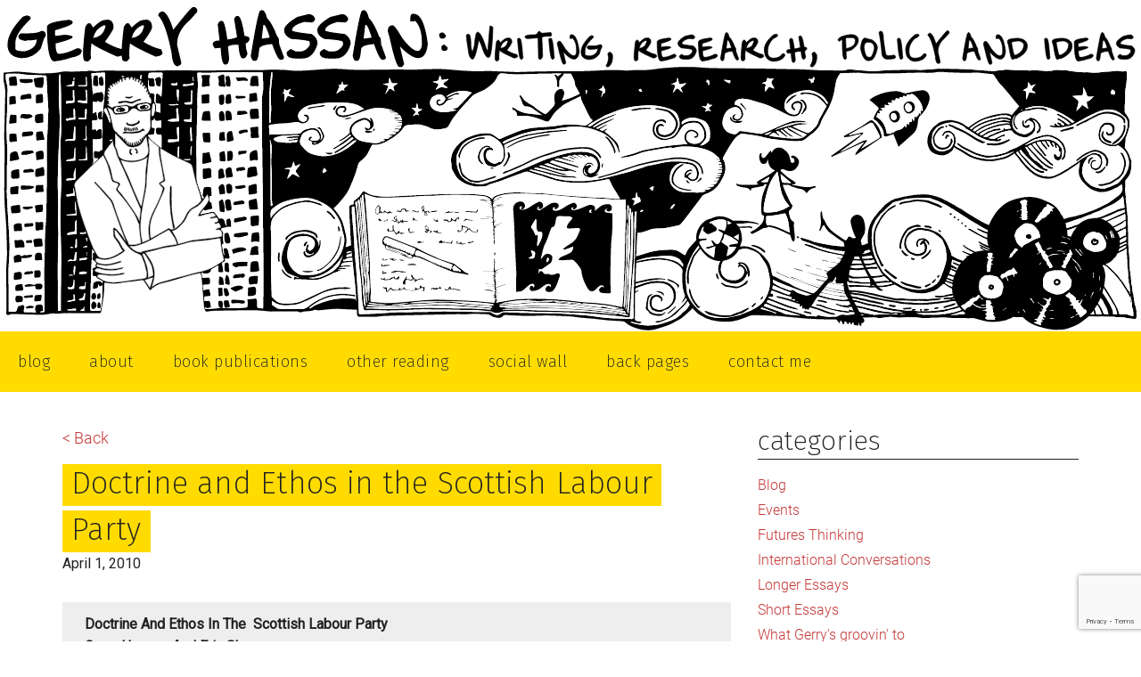

--- FILE ---
content_type: text/html; charset=UTF-8
request_url: https://gerryhassan.com/long-journalistic-essays/doctrine-and-ethos-in-the-scottish-labour-party/
body_size: 35565
content:
<!DOCTYPE html>
<html lang="en-US">
<head >
<meta charset="UTF-8" />
<meta name="viewport" content="width=device-width, initial-scale=1" />
<meta name='robots' content='index, follow, max-image-preview:large, max-snippet:-1, max-video-preview:-1' />
	<style>img:is([sizes="auto" i], [sizes^="auto," i]) { contain-intrinsic-size: 3000px 1500px }</style>
	
	<!-- This site is optimized with the Yoast SEO plugin v24.3 - https://yoast.com/wordpress/plugins/seo/ -->
	<title>Doctrine and Ethos in the Scottish Labour Party - Gerry Hassan - writing, research, policy and ideas</title>
	<link rel="canonical" href="https://gerryhassan.com/long-journalistic-essays/doctrine-and-ethos-in-the-scottish-labour-party/" />
	<meta property="og:locale" content="en_US" />
	<meta property="og:type" content="article" />
	<meta property="og:title" content="Doctrine and Ethos in the Scottish Labour Party - Gerry Hassan - writing, research, policy and ideas" />
	<meta property="og:description" content="Doctrine and Ethos in the  Scottish Labour Party Gerry Hassan and Eric Shaw Paper to the Political Studies Association Annual Conference,&#8217;Regionalist Parties and Territorial Politics&#8217; April 1st 2010 Before I was born my father was involved in socialist politics and from boyhood I have known all the great men – Hardie, Maxton, Tom Johnston and [&hellip;]" />
	<meta property="og:url" content="https://gerryhassan.com/long-journalistic-essays/doctrine-and-ethos-in-the-scottish-labour-party/" />
	<meta property="og:site_name" content="Gerry Hassan - writing, research, policy and ideas" />
	<meta property="article:publisher" content="http://www.facebook.com/gerryhassan" />
	<meta property="article:published_time" content="2010-04-01T23:37:55+00:00" />
	<meta property="og:image" content="https://gerryhassan.com/wp-content/uploads/2020/03/gerry-illustration-2020.png" />
	<meta property="og:image:width" content="2554" />
	<meta property="og:image:height" content="618" />
	<meta property="og:image:type" content="image/png" />
	<meta name="author" content="Gerry" />
	<meta name="twitter:card" content="summary_large_image" />
	<meta name="twitter:creator" content="@admin" />
	<meta name="twitter:site" content="@gerryhassan" />
	<meta name="twitter:label1" content="Written by" />
	<meta name="twitter:data1" content="Gerry" />
	<meta name="twitter:label2" content="Est. reading time" />
	<meta name="twitter:data2" content="46 minutes" />
	<script type="application/ld+json" class="yoast-schema-graph">{"@context":"https://schema.org","@graph":[{"@type":"WebPage","@id":"https://gerryhassan.com/long-journalistic-essays/doctrine-and-ethos-in-the-scottish-labour-party/","url":"https://gerryhassan.com/long-journalistic-essays/doctrine-and-ethos-in-the-scottish-labour-party/","name":"Doctrine and Ethos in the Scottish Labour Party - Gerry Hassan - writing, research, policy and ideas","isPartOf":{"@id":"https://gerryhassan.com/#website"},"datePublished":"2010-04-01T23:37:55+00:00","dateModified":"2010-04-01T23:37:55+00:00","author":{"@id":"https://gerryhassan.com/#/schema/person/10e450eaa43819e4820b983001f4492a"},"breadcrumb":{"@id":"https://gerryhassan.com/long-journalistic-essays/doctrine-and-ethos-in-the-scottish-labour-party/#breadcrumb"},"inLanguage":"en-US","potentialAction":[{"@type":"ReadAction","target":["https://gerryhassan.com/long-journalistic-essays/doctrine-and-ethos-in-the-scottish-labour-party/"]}]},{"@type":"BreadcrumbList","@id":"https://gerryhassan.com/long-journalistic-essays/doctrine-and-ethos-in-the-scottish-labour-party/#breadcrumb","itemListElement":[{"@type":"ListItem","position":1,"name":"Home","item":"https://gerryhassan.com/"},{"@type":"ListItem","position":2,"name":"Doctrine and Ethos in the Scottish Labour Party"}]},{"@type":"WebSite","@id":"https://gerryhassan.com/#website","url":"https://gerryhassan.com/","name":"Gerry Hassan - writing, research, policy and ideas","description":"writing, research, policy and ideas","potentialAction":[{"@type":"SearchAction","target":{"@type":"EntryPoint","urlTemplate":"https://gerryhassan.com/?s={search_term_string}"},"query-input":{"@type":"PropertyValueSpecification","valueRequired":true,"valueName":"search_term_string"}}],"inLanguage":"en-US"},{"@type":"Person","@id":"https://gerryhassan.com/#/schema/person/10e450eaa43819e4820b983001f4492a","name":"Gerry","image":{"@type":"ImageObject","inLanguage":"en-US","@id":"https://gerryhassan.com/#/schema/person/image/","url":"https://secure.gravatar.com/avatar/99dd385d2fb31eaa80e1540b120cbe84bbf2ba7ed4a92835a089ba0c2585eb86?s=96&d=blank&r=g","contentUrl":"https://secure.gravatar.com/avatar/99dd385d2fb31eaa80e1540b120cbe84bbf2ba7ed4a92835a089ba0c2585eb86?s=96&d=blank&r=g","caption":"Gerry"},"sameAs":["https://www.gerryhassan.com","https://x.com/admin"],"url":"https://gerryhassan.com/author/admin/"}]}</script>
	<!-- / Yoast SEO plugin. -->


<link rel='dns-prefetch' href='//fonts.googleapis.com' />
<link rel="alternate" type="application/rss+xml" title="Gerry Hassan - writing, research, policy and ideas &raquo; Feed" href="https://gerryhassan.com/feed/" />
<script>
window._wpemojiSettings = {"baseUrl":"https:\/\/s.w.org\/images\/core\/emoji\/16.0.1\/72x72\/","ext":".png","svgUrl":"https:\/\/s.w.org\/images\/core\/emoji\/16.0.1\/svg\/","svgExt":".svg","source":{"concatemoji":"https:\/\/gerryhassan.com\/wp-includes\/js\/wp-emoji-release.min.js?ver=6.8.3"}};
/*! This file is auto-generated */
!function(s,n){var o,i,e;function c(e){try{var t={supportTests:e,timestamp:(new Date).valueOf()};sessionStorage.setItem(o,JSON.stringify(t))}catch(e){}}function p(e,t,n){e.clearRect(0,0,e.canvas.width,e.canvas.height),e.fillText(t,0,0);var t=new Uint32Array(e.getImageData(0,0,e.canvas.width,e.canvas.height).data),a=(e.clearRect(0,0,e.canvas.width,e.canvas.height),e.fillText(n,0,0),new Uint32Array(e.getImageData(0,0,e.canvas.width,e.canvas.height).data));return t.every(function(e,t){return e===a[t]})}function u(e,t){e.clearRect(0,0,e.canvas.width,e.canvas.height),e.fillText(t,0,0);for(var n=e.getImageData(16,16,1,1),a=0;a<n.data.length;a++)if(0!==n.data[a])return!1;return!0}function f(e,t,n,a){switch(t){case"flag":return n(e,"\ud83c\udff3\ufe0f\u200d\u26a7\ufe0f","\ud83c\udff3\ufe0f\u200b\u26a7\ufe0f")?!1:!n(e,"\ud83c\udde8\ud83c\uddf6","\ud83c\udde8\u200b\ud83c\uddf6")&&!n(e,"\ud83c\udff4\udb40\udc67\udb40\udc62\udb40\udc65\udb40\udc6e\udb40\udc67\udb40\udc7f","\ud83c\udff4\u200b\udb40\udc67\u200b\udb40\udc62\u200b\udb40\udc65\u200b\udb40\udc6e\u200b\udb40\udc67\u200b\udb40\udc7f");case"emoji":return!a(e,"\ud83e\udedf")}return!1}function g(e,t,n,a){var r="undefined"!=typeof WorkerGlobalScope&&self instanceof WorkerGlobalScope?new OffscreenCanvas(300,150):s.createElement("canvas"),o=r.getContext("2d",{willReadFrequently:!0}),i=(o.textBaseline="top",o.font="600 32px Arial",{});return e.forEach(function(e){i[e]=t(o,e,n,a)}),i}function t(e){var t=s.createElement("script");t.src=e,t.defer=!0,s.head.appendChild(t)}"undefined"!=typeof Promise&&(o="wpEmojiSettingsSupports",i=["flag","emoji"],n.supports={everything:!0,everythingExceptFlag:!0},e=new Promise(function(e){s.addEventListener("DOMContentLoaded",e,{once:!0})}),new Promise(function(t){var n=function(){try{var e=JSON.parse(sessionStorage.getItem(o));if("object"==typeof e&&"number"==typeof e.timestamp&&(new Date).valueOf()<e.timestamp+604800&&"object"==typeof e.supportTests)return e.supportTests}catch(e){}return null}();if(!n){if("undefined"!=typeof Worker&&"undefined"!=typeof OffscreenCanvas&&"undefined"!=typeof URL&&URL.createObjectURL&&"undefined"!=typeof Blob)try{var e="postMessage("+g.toString()+"("+[JSON.stringify(i),f.toString(),p.toString(),u.toString()].join(",")+"));",a=new Blob([e],{type:"text/javascript"}),r=new Worker(URL.createObjectURL(a),{name:"wpTestEmojiSupports"});return void(r.onmessage=function(e){c(n=e.data),r.terminate(),t(n)})}catch(e){}c(n=g(i,f,p,u))}t(n)}).then(function(e){for(var t in e)n.supports[t]=e[t],n.supports.everything=n.supports.everything&&n.supports[t],"flag"!==t&&(n.supports.everythingExceptFlag=n.supports.everythingExceptFlag&&n.supports[t]);n.supports.everythingExceptFlag=n.supports.everythingExceptFlag&&!n.supports.flag,n.DOMReady=!1,n.readyCallback=function(){n.DOMReady=!0}}).then(function(){return e}).then(function(){var e;n.supports.everything||(n.readyCallback(),(e=n.source||{}).concatemoji?t(e.concatemoji):e.wpemoji&&e.twemoji&&(t(e.twemoji),t(e.wpemoji)))}))}((window,document),window._wpemojiSettings);
</script>
<link rel='stylesheet' id='atomic-blocks-fontawesome-css' href='https://gerryhassan.com/wp-content/plugins/atomic-blocks/dist/assets/fontawesome/css/all.min.css?ver=1614863071' media='all' />
<link rel='stylesheet' id='gerry-hassan-css' href='https://gerryhassan.com/wp-content/themes/magazine-pro/style.css?ver=3.5.1' media='all' />
<style id='wp-emoji-styles-inline-css'>

	img.wp-smiley, img.emoji {
		display: inline !important;
		border: none !important;
		box-shadow: none !important;
		height: 1em !important;
		width: 1em !important;
		margin: 0 0.07em !important;
		vertical-align: -0.1em !important;
		background: none !important;
		padding: 0 !important;
	}
</style>
<link rel='stylesheet' id='wp-block-library-css' href='https://gerryhassan.com/wp-includes/css/dist/block-library/style.min.css?ver=6.8.3' media='all' />
<style id='classic-theme-styles-inline-css'>
/*! This file is auto-generated */
.wp-block-button__link{color:#fff;background-color:#32373c;border-radius:9999px;box-shadow:none;text-decoration:none;padding:calc(.667em + 2px) calc(1.333em + 2px);font-size:1.125em}.wp-block-file__button{background:#32373c;color:#fff;text-decoration:none}
</style>
<link rel='stylesheet' id='atomic-blocks-style-css-css' href='https://gerryhassan.com/wp-content/plugins/atomic-blocks/dist/blocks.style.build.css?ver=1614863071' media='all' />
<style id='global-styles-inline-css'>
:root{--wp--preset--aspect-ratio--square: 1;--wp--preset--aspect-ratio--4-3: 4/3;--wp--preset--aspect-ratio--3-4: 3/4;--wp--preset--aspect-ratio--3-2: 3/2;--wp--preset--aspect-ratio--2-3: 2/3;--wp--preset--aspect-ratio--16-9: 16/9;--wp--preset--aspect-ratio--9-16: 9/16;--wp--preset--color--black: #000000;--wp--preset--color--cyan-bluish-gray: #abb8c3;--wp--preset--color--white: #ffffff;--wp--preset--color--pale-pink: #f78da7;--wp--preset--color--vivid-red: #cf2e2e;--wp--preset--color--luminous-vivid-orange: #ff6900;--wp--preset--color--luminous-vivid-amber: #fcb900;--wp--preset--color--light-green-cyan: #7bdcb5;--wp--preset--color--vivid-green-cyan: #00d084;--wp--preset--color--pale-cyan-blue: #8ed1fc;--wp--preset--color--vivid-cyan-blue: #0693e3;--wp--preset--color--vivid-purple: #9b51e0;--wp--preset--color--theme-primary: #008285;--wp--preset--color--theme-secondary: #008285;--wp--preset--gradient--vivid-cyan-blue-to-vivid-purple: linear-gradient(135deg,rgba(6,147,227,1) 0%,rgb(155,81,224) 100%);--wp--preset--gradient--light-green-cyan-to-vivid-green-cyan: linear-gradient(135deg,rgb(122,220,180) 0%,rgb(0,208,130) 100%);--wp--preset--gradient--luminous-vivid-amber-to-luminous-vivid-orange: linear-gradient(135deg,rgba(252,185,0,1) 0%,rgba(255,105,0,1) 100%);--wp--preset--gradient--luminous-vivid-orange-to-vivid-red: linear-gradient(135deg,rgba(255,105,0,1) 0%,rgb(207,46,46) 100%);--wp--preset--gradient--very-light-gray-to-cyan-bluish-gray: linear-gradient(135deg,rgb(238,238,238) 0%,rgb(169,184,195) 100%);--wp--preset--gradient--cool-to-warm-spectrum: linear-gradient(135deg,rgb(74,234,220) 0%,rgb(151,120,209) 20%,rgb(207,42,186) 40%,rgb(238,44,130) 60%,rgb(251,105,98) 80%,rgb(254,248,76) 100%);--wp--preset--gradient--blush-light-purple: linear-gradient(135deg,rgb(255,206,236) 0%,rgb(152,150,240) 100%);--wp--preset--gradient--blush-bordeaux: linear-gradient(135deg,rgb(254,205,165) 0%,rgb(254,45,45) 50%,rgb(107,0,62) 100%);--wp--preset--gradient--luminous-dusk: linear-gradient(135deg,rgb(255,203,112) 0%,rgb(199,81,192) 50%,rgb(65,88,208) 100%);--wp--preset--gradient--pale-ocean: linear-gradient(135deg,rgb(255,245,203) 0%,rgb(182,227,212) 50%,rgb(51,167,181) 100%);--wp--preset--gradient--electric-grass: linear-gradient(135deg,rgb(202,248,128) 0%,rgb(113,206,126) 100%);--wp--preset--gradient--midnight: linear-gradient(135deg,rgb(2,3,129) 0%,rgb(40,116,252) 100%);--wp--preset--font-size--small: 12px;--wp--preset--font-size--medium: 20px;--wp--preset--font-size--large: 20px;--wp--preset--font-size--x-large: 42px;--wp--preset--font-size--normal: 16px;--wp--preset--font-size--larger: 24px;--wp--preset--spacing--20: 0.44rem;--wp--preset--spacing--30: 0.67rem;--wp--preset--spacing--40: 1rem;--wp--preset--spacing--50: 1.5rem;--wp--preset--spacing--60: 2.25rem;--wp--preset--spacing--70: 3.38rem;--wp--preset--spacing--80: 5.06rem;--wp--preset--shadow--natural: 6px 6px 9px rgba(0, 0, 0, 0.2);--wp--preset--shadow--deep: 12px 12px 50px rgba(0, 0, 0, 0.4);--wp--preset--shadow--sharp: 6px 6px 0px rgba(0, 0, 0, 0.2);--wp--preset--shadow--outlined: 6px 6px 0px -3px rgba(255, 255, 255, 1), 6px 6px rgba(0, 0, 0, 1);--wp--preset--shadow--crisp: 6px 6px 0px rgba(0, 0, 0, 1);}:where(.is-layout-flex){gap: 0.5em;}:where(.is-layout-grid){gap: 0.5em;}body .is-layout-flex{display: flex;}.is-layout-flex{flex-wrap: wrap;align-items: center;}.is-layout-flex > :is(*, div){margin: 0;}body .is-layout-grid{display: grid;}.is-layout-grid > :is(*, div){margin: 0;}:where(.wp-block-columns.is-layout-flex){gap: 2em;}:where(.wp-block-columns.is-layout-grid){gap: 2em;}:where(.wp-block-post-template.is-layout-flex){gap: 1.25em;}:where(.wp-block-post-template.is-layout-grid){gap: 1.25em;}.has-black-color{color: var(--wp--preset--color--black) !important;}.has-cyan-bluish-gray-color{color: var(--wp--preset--color--cyan-bluish-gray) !important;}.has-white-color{color: var(--wp--preset--color--white) !important;}.has-pale-pink-color{color: var(--wp--preset--color--pale-pink) !important;}.has-vivid-red-color{color: var(--wp--preset--color--vivid-red) !important;}.has-luminous-vivid-orange-color{color: var(--wp--preset--color--luminous-vivid-orange) !important;}.has-luminous-vivid-amber-color{color: var(--wp--preset--color--luminous-vivid-amber) !important;}.has-light-green-cyan-color{color: var(--wp--preset--color--light-green-cyan) !important;}.has-vivid-green-cyan-color{color: var(--wp--preset--color--vivid-green-cyan) !important;}.has-pale-cyan-blue-color{color: var(--wp--preset--color--pale-cyan-blue) !important;}.has-vivid-cyan-blue-color{color: var(--wp--preset--color--vivid-cyan-blue) !important;}.has-vivid-purple-color{color: var(--wp--preset--color--vivid-purple) !important;}.has-black-background-color{background-color: var(--wp--preset--color--black) !important;}.has-cyan-bluish-gray-background-color{background-color: var(--wp--preset--color--cyan-bluish-gray) !important;}.has-white-background-color{background-color: var(--wp--preset--color--white) !important;}.has-pale-pink-background-color{background-color: var(--wp--preset--color--pale-pink) !important;}.has-vivid-red-background-color{background-color: var(--wp--preset--color--vivid-red) !important;}.has-luminous-vivid-orange-background-color{background-color: var(--wp--preset--color--luminous-vivid-orange) !important;}.has-luminous-vivid-amber-background-color{background-color: var(--wp--preset--color--luminous-vivid-amber) !important;}.has-light-green-cyan-background-color{background-color: var(--wp--preset--color--light-green-cyan) !important;}.has-vivid-green-cyan-background-color{background-color: var(--wp--preset--color--vivid-green-cyan) !important;}.has-pale-cyan-blue-background-color{background-color: var(--wp--preset--color--pale-cyan-blue) !important;}.has-vivid-cyan-blue-background-color{background-color: var(--wp--preset--color--vivid-cyan-blue) !important;}.has-vivid-purple-background-color{background-color: var(--wp--preset--color--vivid-purple) !important;}.has-black-border-color{border-color: var(--wp--preset--color--black) !important;}.has-cyan-bluish-gray-border-color{border-color: var(--wp--preset--color--cyan-bluish-gray) !important;}.has-white-border-color{border-color: var(--wp--preset--color--white) !important;}.has-pale-pink-border-color{border-color: var(--wp--preset--color--pale-pink) !important;}.has-vivid-red-border-color{border-color: var(--wp--preset--color--vivid-red) !important;}.has-luminous-vivid-orange-border-color{border-color: var(--wp--preset--color--luminous-vivid-orange) !important;}.has-luminous-vivid-amber-border-color{border-color: var(--wp--preset--color--luminous-vivid-amber) !important;}.has-light-green-cyan-border-color{border-color: var(--wp--preset--color--light-green-cyan) !important;}.has-vivid-green-cyan-border-color{border-color: var(--wp--preset--color--vivid-green-cyan) !important;}.has-pale-cyan-blue-border-color{border-color: var(--wp--preset--color--pale-cyan-blue) !important;}.has-vivid-cyan-blue-border-color{border-color: var(--wp--preset--color--vivid-cyan-blue) !important;}.has-vivid-purple-border-color{border-color: var(--wp--preset--color--vivid-purple) !important;}.has-vivid-cyan-blue-to-vivid-purple-gradient-background{background: var(--wp--preset--gradient--vivid-cyan-blue-to-vivid-purple) !important;}.has-light-green-cyan-to-vivid-green-cyan-gradient-background{background: var(--wp--preset--gradient--light-green-cyan-to-vivid-green-cyan) !important;}.has-luminous-vivid-amber-to-luminous-vivid-orange-gradient-background{background: var(--wp--preset--gradient--luminous-vivid-amber-to-luminous-vivid-orange) !important;}.has-luminous-vivid-orange-to-vivid-red-gradient-background{background: var(--wp--preset--gradient--luminous-vivid-orange-to-vivid-red) !important;}.has-very-light-gray-to-cyan-bluish-gray-gradient-background{background: var(--wp--preset--gradient--very-light-gray-to-cyan-bluish-gray) !important;}.has-cool-to-warm-spectrum-gradient-background{background: var(--wp--preset--gradient--cool-to-warm-spectrum) !important;}.has-blush-light-purple-gradient-background{background: var(--wp--preset--gradient--blush-light-purple) !important;}.has-blush-bordeaux-gradient-background{background: var(--wp--preset--gradient--blush-bordeaux) !important;}.has-luminous-dusk-gradient-background{background: var(--wp--preset--gradient--luminous-dusk) !important;}.has-pale-ocean-gradient-background{background: var(--wp--preset--gradient--pale-ocean) !important;}.has-electric-grass-gradient-background{background: var(--wp--preset--gradient--electric-grass) !important;}.has-midnight-gradient-background{background: var(--wp--preset--gradient--midnight) !important;}.has-small-font-size{font-size: var(--wp--preset--font-size--small) !important;}.has-medium-font-size{font-size: var(--wp--preset--font-size--medium) !important;}.has-large-font-size{font-size: var(--wp--preset--font-size--large) !important;}.has-x-large-font-size{font-size: var(--wp--preset--font-size--x-large) !important;}
:where(.wp-block-post-template.is-layout-flex){gap: 1.25em;}:where(.wp-block-post-template.is-layout-grid){gap: 1.25em;}
:where(.wp-block-columns.is-layout-flex){gap: 2em;}:where(.wp-block-columns.is-layout-grid){gap: 2em;}
:root :where(.wp-block-pullquote){font-size: 1.5em;line-height: 1.6;}
</style>
<link rel='stylesheet' id='contact-form-7-css' href='https://gerryhassan.com/wp-content/plugins/contact-form-7/includes/css/styles.css?ver=6.0.3' media='all' />
<link rel='stylesheet' id='dashicons-css' href='https://gerryhassan.com/wp-includes/css/dashicons.min.css?ver=6.8.3' media='all' />
<link rel='stylesheet' id='gerry-hassan-fonts-css' href='https://fonts.googleapis.com/css?family=Roboto%3A300%2C400%7CRaleway%3A400%2C500%2C900&#038;ver=3.5.1' media='all' />
<link rel='stylesheet' id='custom-css' href='https://gerryhassan.com/wp-content/themes/magazine-pro/custom.css?ver=1768976690' media='all' />
<link rel='stylesheet' id='gerry-hassan-gutenberg-css' href='https://gerryhassan.com/wp-content/themes/magazine-pro/lib/gutenberg/front-end.css?ver=3.5.1' media='all' />
<style id='gerry-hassan-gutenberg-inline-css'>
.ab-block-post-grid .ab-block-post-grid-more-link:hover,
.ab-block-post-grid header .ab-block-post-grid-title a:hover {
	color: #008285;
}

.button-more-link.ab-block-post-grid .ab-block-post-grid-more-link:hover,
.ab-block-post-grid .is-grid .ab-block-post-grid-image a .ab-block-post-grid-date,
.site-container .wp-block-button .wp-block-button__link {
	background-color: #008285;
	color: #ffffff;
}

.button-more-link.ab-block-post-grid .ab-block-post-grid-more-link:hover,
.wp-block-button .wp-block-button__link:not(.has-background),
.wp-block-button .wp-block-button__link:not(.has-background):focus,
.wp-block-button .wp-block-button__link:not(.has-background):hover {
	color: #ffffff;
}

.site-container .wp-block-button.is-style-outline .wp-block-button__link {
	color: #008285;
}

.site-container .wp-block-button.is-style-outline .wp-block-button__link:focus,
.site-container .wp-block-button.is-style-outline .wp-block-button__link:hover {
	color: #23a5a8;
}

.site-container .wp-block-pullquote.is-style-solid-color {
	background-color: #008285;
}		.site-container .has-small-font-size {
			font-size: 12px;
		}		.site-container .has-normal-font-size {
			font-size: 16px;
		}		.site-container .has-large-font-size {
			font-size: 20px;
		}		.site-container .has-larger-font-size {
			font-size: 24px;
		}		.site-container .has-theme-primary-color,
		.site-container .wp-block-button .wp-block-button__link.has-theme-primary-color,
		.site-container .wp-block-button.is-style-outline .wp-block-button__link.has-theme-primary-color {
			color: #008285;
		}
		.site-container .has-theme-primary-background-color,
		.site-container .wp-block-button .wp-block-button__link.has-theme-primary-background-color,
		.site-container .wp-block-pullquote.is-style-solid-color.has-theme-primary-background-color {
			background-color: #008285;
		}		.site-container .has-theme-secondary-color,
		.site-container .wp-block-button .wp-block-button__link.has-theme-secondary-color,
		.site-container .wp-block-button.is-style-outline .wp-block-button__link.has-theme-secondary-color {
			color: #008285;
		}
		.site-container .has-theme-secondary-background-color,
		.site-container .wp-block-button .wp-block-button__link.has-theme-secondary-background-color,
		.site-container .wp-block-pullquote.is-style-solid-color.has-theme-secondary-background-color {
			background-color: #008285;
		}
</style>
<link rel='stylesheet' id='simple-social-icons-font-css' href='https://gerryhassan.com/wp-content/plugins/simple-social-icons/css/style.css?ver=3.0.2' media='all' />
<script src="https://gerryhassan.com/wp-includes/js/jquery/jquery.min.js?ver=3.7.1" id="jquery-core-js"></script>
<script src="https://gerryhassan.com/wp-includes/js/jquery/jquery-migrate.min.js?ver=3.4.1" id="jquery-migrate-js"></script>
<link rel="https://api.w.org/" href="https://gerryhassan.com/wp-json/" /><link rel="alternate" title="JSON" type="application/json" href="https://gerryhassan.com/wp-json/wp/v2/posts/1044" /><meta name="generator" content="WordPress 6.8.3" />
<link rel='shortlink' href='https://gerryhassan.com/?p=1044' />
<link rel="alternate" title="oEmbed (JSON)" type="application/json+oembed" href="https://gerryhassan.com/wp-json/oembed/1.0/embed?url=https%3A%2F%2Fgerryhassan.com%2Flong-journalistic-essays%2Fdoctrine-and-ethos-in-the-scottish-labour-party%2F" />
<link rel="alternate" title="oEmbed (XML)" type="text/xml+oembed" href="https://gerryhassan.com/wp-json/oembed/1.0/embed?url=https%3A%2F%2Fgerryhassan.com%2Flong-journalistic-essays%2Fdoctrine-and-ethos-in-the-scottish-labour-party%2F&#038;format=xml" />
<link rel="icon" href="https://gerryhassan.com/wp-content/themes/magazine-pro/images/favicon.ico" />
		<style type="text/css">
		.better-tag-cloud-shortcode li,
		.better-tag-cloud-shortcode li a,
		li#better-tag-cloud ul.wp-tag-cloud li,
		li#better-tag-cloud ul.wp-tag-cloud li a {
			display:	inline;
					}
		</style> 
<script>
	var home_url = 'https://gerryhassan.com';
</script>
<meta name="google-site-verification" content="JD81cXjRAzbWajJlZ-MtfKVxM9JX6HSEeaaoRvVwRrQ" />
</head>

<div style="padding-left: 4px; padding-right: 4px;">

	<div style="display: flex;">
		<div style="flex-basis: 40%">
			<a href="https://gerryhassan.com">
				<img style="height: 100%;width: 100%;display: block;" src="https://gerryhassan.com/wp-content/themes/magazine-pro/images/gerry-hassan-new.svg" alt="">
			</a>
		</div>

		<div style="flex-basis: 60%">

			<img style="height: 100%;display: block;" src="https://gerryhassan.com/wp-content/themes/magazine-pro/images/writing-research-policy-ideas-new.svg" alt="">

		</div>

	</div>

	<img style="height: 100%;width: 100%;display: block;margin-top: -.4%;margin-bottom: -.9%;" src="https://gerryhassan.com/wp-content/themes/magazine-pro/images/gerry-illustration-2020.svg" alt="">

</div>

<body data-rsssl=1 class="wp-singular post-template-default single single-post postid-1044 single-format-standard wp-embed-responsive wp-theme-genesis wp-child-theme-magazine-pro content-sidebar genesis-breadcrumbs-hidden genesis-footer-widgets-visible primary-nav"><div class="site-container"><ul class="genesis-skip-link"><li><a href="#genesis-content" class="screen-reader-shortcut"> Skip to main content</a></li><li><a href="#genesis-sidebar-primary" class="screen-reader-shortcut"> Skip to primary sidebar</a></li><li><a href="#genesis-footer-widgets" class="screen-reader-shortcut"> Skip to footer</a></li></ul><nav class="nav-primary" aria-label="Main" id="genesis-nav-primary"><div class="wrap"><ul id="menu-mainmenu" class="menu genesis-nav-menu menu-primary js-superfish"><li id="menu-item-5305" class="menu-item menu-item-type-custom menu-item-object-custom menu-item-home menu-item-5305"><a href="https://gerryhassan.com/"><span >blog</span></a></li>
<li id="menu-item-1731" class="menu-item menu-item-type-post_type menu-item-object-page menu-item-1731"><a href="https://gerryhassan.com/about/"><span >About</span></a></li>
<li id="menu-item-5384" class="menu-item menu-item-type-post_type menu-item-object-page menu-item-5384"><a href="https://gerryhassan.com/publications/"><span >Book Publications</span></a></li>
<li id="menu-item-5354" class="menu-item menu-item-type-post_type menu-item-object-page menu-item-5354"><a href="https://gerryhassan.com/other-reading/"><span >Other Reading</span></a></li>
<li id="menu-item-5383" class="menu-item menu-item-type-post_type menu-item-object-page menu-item-5383"><a href="https://gerryhassan.com/social-wall/"><span >Social Wall</span></a></li>
<li id="menu-item-5459" class="menu-item menu-item-type-post_type menu-item-object-page menu-item-5459"><a href="https://gerryhassan.com/back-pages/"><span >Back Pages</span></a></li>
<li id="menu-item-1728" class="menu-item menu-item-type-post_type menu-item-object-page menu-item-1728"><a href="https://gerryhassan.com/contact-me/"><span >Contact Me</span></a></li>
</ul></div></nav><div class="site-inner"><div class="content-sidebar-wrap"><main class="content" id="genesis-content"><article class="post-1044 post type-post status-publish format-standard category-long-journalistic-essays entry" aria-label="Doctrine and Ethos in the Scottish Labour Party"><a class="back-button-article" href="https://gerryhassan.com">< Back</a><header class="entry-header"><h1 class="entry-title">Doctrine and Ethos in the Scottish Labour Party</h1>
<p class="entry-meta"><time class="entry-time">April 1, 2010</time></p></header><div class="entry-content"><p><strong>Doctrine and Ethos in the  Scottish Labour Party</strong></p>
<p><strong>Gerry Hassan and Eric Shaw</strong></p>
<p><strong>Paper to the Political Studies Association Annual Conference,&#8217;Regionalist Parties and Territorial Politics&#8217;</strong></p>
<p><strong>April 1st 2010<br />
</strong></p>
<p><em> </em></p>
<p><em>Before I was born my father was involved in socialist politics and from boyhood I have known all the great men – Hardie, Maxton, Tom Johnston and Wheatley. I have heard some describe the wonderful society that socialism will bring to the working class.</em></p>
<p><em> </em></p>
<p><em>All of them went down to the Parliament in London, and from there they could never deliver socialism to the Scottish working class. It is only when our people realises that all of our socialist dreams have been destroyed by the London connection that we will make any progress. We need a Parliament of our own. That’s our only hope.</em></p>
<p>Retired miner, 1979 election meeting, Netherthird, Cumnock (Sillars, 1986: 75)</p>
<p><strong> </strong></p>
<p><strong>Introduction</strong></p>
<p><strong> </strong></p>
<p>The Scottish Labour Party has contributed significantly to the politics of Scotland and Labour more generally. It has articulated a politics which has embodied both a sense of Scottish distinctiveness and British interests, and acknowledged the role and overlap of Scottish and British identities whose subtlety and nuance has often wrong-footed its opponents.</p>
<p>This is a party which is seen by some as a ‘unionist’ entity, as a flag carrier and apologist for ‘Old Labour’ by others, and even by some cyber-nats as not existing: this latter group arguing that ‘the Scottish Labour Party’ cannot be found registered at the Electoral Commission and that it is merely the branch line of the British Labour operation. There have been many narratives of Scottish Labour over its history and recent past, many emphasising the supposed radical character of the party and how it is the direct descendant of Keir Hardie and Red Clydeside. In the last decade one of the dominant perspectives of how the party is perceived and portrayed from outside it has been a negative one: talking about Scottish Labour as a ‘political machine’, conducting Tammany Hall style politics, and gaining strength and influence through the ‘networked’ and ‘extended state’ (Hassan, 2004).</p>
<p>This is a party with a distinct sense of itself, its place in the world, a set of myths and reference points, and its own unique history which feeds into but is separate from British Labour. It is also a party which has as a centre-left political force had an impressive record of electoral success, achievement and support consistently over its history, and in particular since 1945. Much of how the party defines itself, how its opponents see it, and how it is seen in wider Scotland and the UK, stems from this record of winning votes and elections.<span id="more-1044"></span></p>
<p><strong>Henry Drucker and ‘Doctrine and Ethos’ </strong></p>
<p>In 1979 Henry Drucker’s path-breaking study of ‘Doctrine and Ethos in the Labour Party’ was published.  The purpose of the book was ‘to argue that there is more to the party’s ideology than socialist doctrines. Its ideology has been equally strongly influenced by the sentiments and traditions of the people who have created and controlled it.’ The ideology embodied ‘both doctrine and ethos’ (Drucker, 1979: vii).  He defined ideology, broadly, ‘to include the traditions, beliefs, characteristic procedures and feelings which help animate the members of the party’ (Drucker, 1979: 1). He then distinguished between two dimensions of ideology, doctrine and ethos. ‘A doctrine is a more or less elaborated set of ideas about the character of (in this case) social, economic and political reality which is accepted by a considerable group of people. In the case of political doctrines, these ideas lead to a programme of action, often by being expressed in a series of policies.’ (Drucker, 1979: 8).  The concept of ethos refers ‘its traditions and habits, its feel. The ethos is not explicit; it is not laid down in the rules’ (Drucker, 1991: 244).</p>
<p>Drucker was teaching at Edinburgh University when he wrote the book. One cannot help speculating that, in formulating his ideas, he was heavily influenced by his own experience and observations of Edinburgh Labour Party of which he was a member. So it seems particularly apposite that, in a PSA conference meeting in Edinburgh that we reflect on the subject of doctrine and ethos in the Scottish Labour Party. We address three main questions. Firstly, how adequate are Drucker’s concepts of doctrine and ethos? Secondly, how much light do these concepts shed on the nature and conduct of the contemporary Scottish Labour Party?  Finally, is there a distinctive   Scottish Labour ideology?</p>
<p>We begin by exploring the two central concepts of ‘doctrine’ and ‘ethos’. Labour’s doctrine (as Drucker conceives it) is a relatively open and diverse assembly of ideas revolving around some ‘common doctrinal ground’, notably the commitment to equality (understood in terms of a more equal distribution of income, status and power) to be realised through such means as such as ‘progressive taxation, comprehensive state education, free medical care, state intervention in the economy’ (Drucker, 1979: 9).  He distinguishes between various doctrinal positions that assert that socialism is about nationalisation, or about equality or about partnership with the trade unions in defence of the material interests of the working class (Drucker, 1979: 45).</p>
<p>What, then, of ethos? This is the more novel part of Drucker’s analysis. Three points can be made of his use of the term. Firstly, by ethos he appears primarily to have in mind norms, or notions of behavioural propriety which are ingrained in the institutional fabric of the party and into which new cohorts of members are socialised. Norms can be defined as tacit understandings about appropriate ways to interact with others within the party in given roles and situations. He identifies four such norms: loyalty to the leader, rather puritan expectations of the expected lifestyles of its leaders and officials, highly prudent attitudes to the spending of party funds and its belief in strict adherence to a body of codified rules (Drucker, 1979: 12-17).  The precise reasons why he has chosen to focus on just these four attributes is not made clear.</p>
<p>The second aspect of Labour’s ethos  – and a major theme in the book – is the degree to which the party is grounded in a strong sense of its own past. Labour is a party soaked in its own traditions.   ‘The Labour Party has and needs a strong sense of its own past and of the past of the Labour movement produced and sustains it. The sense of its past is so central to its ethos that it plays a crucial role in defining what the party is about to those in it’ (Drucker, 1979: 25).  By ‘past’ he does not mean objectively verified  history – ‘the past&#8217; –  but the past as it lives in the collective memory of the party. A ‘past’ in this sense refers to  ‘the way in which collections of half-remembered, often repeated and occasionally embellished tales of a specific past of a specific people’ serve to bind the party together’ The past, in this sense, ‘is a force making for group identity’ (Drucker, 1979: 31).</p>
<p>Thirdly, that past is a sociologically specific past, an ‘expression of the past experience of various parts of the British working class’ (Drucker, 1979: 25). Labour, Drucker maintained in 1991, ‘still possesses habits and traditions which do not arise from any doctrinal conception, which are traceable in large measure to its ties with trade unions, and which shape much of the current controversy within the party’ (Drucker, 1991: 245).  Thus an essential component   of Labour’s ethos is that it is more than a party – it is a part of a movement composed of both ‘political’ and ‘industrial’ wings. As Drucker put it in 1991 ‘Socialists who want to belong to a party which is not tied to the unions are quite right to think that they had better leave the Labour Party’ (Drucker, 1991: 244).</p>
<p>‘Doctrine and Ethos’ written as a time behavioural, positivist and quantitative approaches to politics – or ‘political science’ &#8211;  were becoming increasingly influential in the UK. Partly for that reason and partly because the study of ‘party ethos’ raises difficult methodological issues, the approach that Drucker’s study pioneered has rarely been emulated.   But in the last decade or two there has been a growing recognition  &#8211; notably in the ideational, constructivist and culturalist literature &#8211; of the importance of what one can call the subjective aspects of political action.  Drucker would surely have endorsed the core proposition undergirding this literature that political action can only be described and explained with reference to the meaning such action has for the actor in question. What Eckstein calls touchstone of ‘culturalist theory’   postulates that  ‘actors do not respond directly to &#8220;situations&#8221; but respond to them through mediating &#8220;orientations.&#8221;’ These     orientations  can de defined as  ‘general dispositions of actors to act in certain ways in sets of situations’ (Eckstein, 1988: 790). In institutions such as political parties such meaning is shared and form collective  ‘meaning systems’ which members imbibe and internalise and help   engender shared responses to political problems.</p>
<p>So Drucker’s work was, arguably in advance of his time.  But there are some gaps or weaknesses in his account. For example his selection of the norms which in toto are seen to constitute Labour’s ethos is rather narrow and a little random.  Thus the Shorter Oxford Dictionary defined ethos as an institutions ‘characteristic spirit as manifested in its attitudes and  aspirations’ or its ‘character as represented by its values and beliefs.’ Similarly Plant  saw   ethos as  ‘a matter of the spirit of an organisation’, its shared understanding and  traditions, ‘It is a kind of second nature to people who are part  of whatever it might be’ (Plant,  2001). In other words, it should refer to more than (as the term is employed by Drucker) behavioural norms or notions of propriety. This brings us to the second point. If  ethos refers, as Drucker accepts, to ‘the spirit of the party’, that is its vital principle or animating force, then it must encompass its fundamental values.   This begs the question: what is the relationship between what Drucker sees as the two component parts of Labour’s ideology, its ethos and its doctrine?  This question is ignored &#8211; indeed ‘ethos’ and ‘doctrine’ are treated quite separately as if they existed as compartmentalised   aspects of the party’s ideology.</p>
<p>Fortunately the relationship between ethos and doctrine  have been explored elsewhere in the literature, especially in that on ’labourism’. The advantages of this concept is that it  absorbs within itself notions of both doctrine and ethos as well as using a rather broader concept of ethos. Perhaps for this reason it is a rather fuzzy and imprecise concept  which had leant itself to significantly diverging interpretations (see Shaw, 2004). Yet, Cronin suggests ‘for those trying to make sense of Labour and its history,  the term “Labourism” has proved particularly useful as a description of the “project” and the package of ideas, attitudes and predispositions that has held it all together’  (Cronin, 2004:  6). Its value is that it    ‘describes an ethos, a culture that to some extent transcends and conceptually precedes doctrines’ (Cronin, 2004: 7).  In short, it forges the essential connection between doctrine and ethos.</p>
<p><strong>The doctrine and ethos of ‘labourism’</strong></p>
<p>As is well known, the Labour Party was formed to give ‘the labour interest’ and the working class in general a direct voice in the deliberations of government. But the relationship between the Labour Party and the unions that founded it was never principally a pragmatic one. The relationship between the ‘political’ and ‘industrial’ wings of  ‘the movement’, Minkin commented, was rooted in a  ‘common loyalty and a deeply felt commitment to a wider entity and purpose &#8211; the Labour Movement…What constituted labour as a movement was the belief that each struggle was, or could be, linked into a larger social purpose’- or a ‘shared historical project.’ (Minkin, 1991: 4-5).  This gave to Labour a different imperative and a special raison d’être.   The term ‘movement’ was   ‘both a description and an aspiration’   (Minkin, 1991: 4). Description referred to the institutional binding between the party and the affiliated unions. Aspiration referred to shared purpose and engagement in a common struggle: hence the (once) constantly reiterated phrase ‘this great movement of ours’. Indeed Drucker went as far as to argue that    ‘the spirit of the party; its traditions, its habits, its feel’ were all largely a product of its ties with trade unions (Drucker, 1991: 244).</p>
<p>The party was not only permeated by a set of norms and values derived from its trade union progenitors:  it was sustained by institutional arrangements which entrenched trade union power within the party.  Some commentators concluded that the organisational and financial arrangements of the party enabled the affiliated trade unions to dominate the party (Cronin, 2004: 9).     The privileged position of unions not only ensured for them a major role in the formulation of Labour’s policy and strategic direction but enabled them to impose a set of parameters to which the party’s leadership had to conform at risk of impairing their own survival in office.  Minkin, in his seminal study of party-union relations, offered a more nuanced and subtle interpretation. The relationship was governed by a historically evolved and culturally sustained set of norms or practice – the ‘rules’ in Minkin’s terminology. ‘Although overall the ‘rules’ dictated mutual obligations and mutual restraint, and although they derived in great measure from trade union defined values, the most significant feature of the way the rules operated was that they limited the effective power of the group which appeared to have all the key formal levers of power at their disposal — the trade union leadership’ (Minkin, 1991: 629). However all commentators would agree that the trade unions possessed a major role in decision-making and this gave Labour’s policy and programme a distinctively ‘labourist’ hue.</p>
<p>But what does ‘labourist’ mean in this context? To answer this question we need to briefly understand the origins of the term which gained their modern meaning in the New Left critique of the Labour Party, particularly found in the writings of Perry Anderson (1964), Tom Nairn (1964a;b) and John Saville (1973). The Anderson-Nairn theses as they came to be called made the case for British exceptionalism, and that ‘a supine bourgeoisie produced a subordinate proletariat’ (Anderson, 1964: 43). This emphasises the unique and insular quality of the British labour movement compared to its European counterparts: the place and position of trade unions, working class sectionalism, the overwhelming acceptance of parliamentarianism, and the weakness of any radical, socialist alternatives to the Labour Party.</p>
<p>For most commentators, then, ‘labourism’ conferred upon the party a cautious, narrowly reformist and defensive mentality. Thus Marquand has argued that, notwithstanding   its commitment to a socialist programme, the ‘labourist’ temperament was essentially a guarded one, ‘an ethos of resistance, not of attack; of the objects of history, not of the subjects.’  Here Labour reflected its roots for  ‘the labour movement was a product of the world of “us” against “them”, but it existed to protect “us” against the injustices perpetrated by “them”, not to enable “us” to join “them”, and still less to replace “them” by “us”. (Marquand, 1991: 21-22).  As a result, Labour’s horizons were limited. Its programme was geared to affording the working class protection against unemployment, insecurity, sickness and poverty through a range of ameliatory measures. The object of ‘labourist’ ideology, in short, was the incorporation of the working class into the existing social order (Saville, 1973: 222) and the pursuit of relatively modest aspirations publicly through collective action. To Coates, the concept of ‘labourism’ ‘is meant to capture the dominant definitions of “the political” enshrined in the political philosophy and practice of the Labour Party since 1900’ (Coates, 1989: 36).</p>
<p>An ancillary argument is that ‘labourism’ has imparted to the party a  hard-headed, atheoretical cast of mind and an indifference to ideas or ideologies. This, Minkin has argued, was evinced in a habitual accent on the practicalities of a question, on the need to adjust to ‘hard realities’ and on the inescapability of compromise (Minkin, 1991: 40-41). Precedent, tradition and established custom and practice and experience were seen as more reliable guides to action than abstract intellectual schemes  (Minkin, 1978: 118). Forrester similarly contrasted the socialist ‘ideal type’ defined as  ‘educative, ideological, principled, intellectual’ with the ‘labourist’ one characterised as  ‘reflective, empirical, pragmatic, evolutionary’ (Forrester, 1976: 35). Marquand  equally noted that Labour has been constructed not by committed socialists but by trade unions and ‘deliberately chose to identify itself as the instrument of the labour interest rather than as the vehicle for any ideology’ (Marquand, 1991: 16-17). Drucker uses the rather misleading term  ‘corporate socialism’ to denote this mindset.  He sees it as ‘a form of extreme pragmatism’… It has no goal, but posses an astute and sensitive awareness of what it wants to protect: the economic standards of employed working-class men’ (Drucker, 1979: 45).  It was precisely this indifference to theory, its immersion in the solid world of practicalities and give-and-take that enabled the unions to perform the indispensable role of as the ballast or the anchorage of the party, retraining the party when tempted by the sirens calls of left and right.</p>
<p><strong>The Story of the Scottish Labour Party</strong></p>
<p>We can summarise that the essence of ‘labourism’ as both doctrine and ethos is bedrock partnership between party and unions: in Drucker’s pithy phrase, the party was  ‘unthinkable without the unions’ (Drucker, 1991: 245).  How applicable is the concept to contemporary Scottish Labour?  Has it remained  (as has been claimed) more stubbornly ‘labourist’ than the party south of the border? Has this imparted to it a distinctive ideological tint? And, if this so, does this explain why it has followed (in case devolved areas such as healthcare and education) a rather different programmatic trajectory than the party nationally?</p>
<p>The story of Scottish Labour is one filled with myth, history and the party’s romanticised view of itself and its past. There are at least two powerful, potent strands which the party emphasises in its early days of formation. The first is the ‘official’ history of Keir Hardie standing in the 1888 Mid-Lanark by-election as an independent Labour candidate which led to the formation of ‘the Scottish Labour Party’, a distinctive, Scottish body that predates the creation of the ILP in 1893 by five years. The second is the radical agenda and legacy of Gladstonian liberalism with its mixture of support for Scottish home rule, land reform, temperance and crofter’s rights invoked within the rhetoric of egalitarian Scottish democracy (Keating and Bleiman, 1979). While the first was the romantic story emphasised by the Labour Party subsequently, stressing as it did the role of independent organisation, the second counts as much in Scottish Labour, and provides alongside a radical rhetoric, a sense of continuity and even conservatism in the party, as the mantle of first, radicalism, and then, the political establishment passed seamlessly from Liberals to Labour. This, in Drucker’s terminology, was Scottish Labour’s own ‘past’.</p>
<p>Equally its ethos was derived from the lived experiences of the working class. With its highly urbanised demography and its concentration of heavy and extractive industry Scotland for most of the   twentieth century has been a heartland of trade unionism.  Not surprisingly, and particularly after the departure of the ILP in 1932, the relationship between party and unions (especially the big manual unions, the TGWU, the NUM, the General and Municipal Workers Union   and the Engineers) was solid and intense. At all levels of the party, party and union office-holders worked closely together. Indeed one of the clues to an enduring puzzle about the party, particularly in its bastions like Scotland’s central belt &#8211;  its ability to sustain political hegemony despite persistently low levels of membership and activism and often weak organisation &#8211; may well derive from its access to the  manpower, resources and to  a whole network of local connections that the could unions place at its disposal.   In the party stronghold of Fife, for example,   ‘Unions and Labour were very, very close. Unions were very active and supportive with in terms of finance, sponsorship, and foot soldiers.  The Labour Party was small in membership and the union were large and when it mattered they were there’     (interview with Henry McLeish).</p>
<p>A party becomes, Moschanas has written,  ‘the bearer of its own tradition’ and this tradition is ‘embedded in its identity, its conception of itself’ (Moschanas, 2002: 243).  Scottish Labour’s conception of itself was that it was   working class, hardheaded and   instinctively   radical.  Party leaders and activists would make copious reference to the traditions of the   Red Clydesiders and the struggles, political and historical, of the labour movement.  But within Scottish Labour there has always been a disjuncture between self-image, ritual and   emotional symbolism on the one hand and prac­tical policy and actual behaviour on the other.  After disaffiliation by the ILP  (which had a very strong presence in Scotland) in 1932 Scottish Labour was increasingly dominated by officials primarily interested in building up electoral organisation, and hardheaded and practical trade unionists. As it ensconced itself – from the 1950s onwards – in the citadels of local government power Labour emerged in many areas as <em>the</em> local political establishment. ‘Pragmatism and management became ingrained in Scottish Labour’s post-war outlook’ (Finlay, 2004: 32).  Most of the energies of local party organisations and activists were expended in running local government which meant that a high proportion of its upper layer (excluding Labour MPs) were absorbed in the practical details of municipal administration. This imparted to it a highly practical cast of mind. Keating summed up the ideology of the Labour Party in the largest by far of Labour-run councils, Glasgow, as `municipal labourism&#8217;, that is  ‘a concern with a limited range of policy issues with an immediate impact on their constituents- notably housing matters &#8211; but little consideration of wider policy issues.’  Wider political issues – such as public ownership and the structure of the welfare state &#8211;  ‘were taken for granted but their contemporary meaning rarely debated’  (Keating, 1988: 12-13). To some commentators, Labour in Scotland has exhibited the defensive mentality and lack of intellectual fertility which scholars have seen as characteristic of ‘labourism’.    In Christopher Smout’s astringent judgment,    `Labour in Scotland became synonymous with the defence of council housing, jobs in heavy industry and sectarian schools: it had nothing whatsoever to do with participatory democracy, enthusiasm for socialism or hope for the future&#8217; (quoted in Knox, 1999: 248).</p>
<p>This spilled over in the culture of local Labour parties. A large proportion of the (usually rather modest number) of active members were local councillors and meetings were dominated by council reports and by organisational and electoral matters. The prime purpose of the party on the ground was to (one seasoned senior party figure recalled) was to act as ‘an electoral machine to get people elected to the political battlefronts.’ There was little debate of wider ideological issues. (interviews Henry McLeish, Rosemary McKenna). As a result, the bread and butter issues of local politics – housing, education, the pay and conditions of municipal workers and so forth – increasingly dominated the political agenda and set the intellectual horizons of Scottish Labour.  Labour’s parliamentary contingent from Scotland was composed largely of people with a local government or trade union background, practically-minded, level-headed and intensively loyal to the party leadership (Hutchison, 2001: 95) – though especially from the late 1970s and early 1980s there were some notable exceptions, MPs with a broader outlook and a more radical stamp, such as Gordon Brown and Robin Cook.</p>
<p>Scottish Labour, like the party elsewhere, was composed of currents on both left and right. The formation of the Labour Co-ordinating Committee in the year before Drucker published ‘Doctrine and Ethos’ rather altered the tenor of Scottish Labour politics. It led to the influx of a new cohort of activist into the Scottish Executive, such as Bill Speirs (later head of the STUC), Mark Lazarowicz, Mike Connarty, George Galloway  &#8211; all later elected to Parliament. In the early and mid-1980s it was an influential force on the Scottish Executive and though it never really penetrated the party’s West Central belt power clusters it did alter somewhat the  culture of Scottish Labour politics. There was more discussion of broader policy issues and the inwardness of Scottish Labour politics abated somewhat.  But it was the West Central belt that continued to shape the party&#8217;s politics.</p>
<p>Places such as Edinburgh, Stirling and Dundee produced a new generation of Labour leaders, influenced by the new left, the GLC, feminism and a host of radical currents. These were areas ‘where the party has faced more competition and serious challenge, produced a less traditional kind of labourism, as indi­cated by the origins of the &#8216;new left&#8217; currents of the Labour Co-ordinating Committee and Scottish Labour Action’ (Hassan, 2002: 146). This new wave of energetic local Labour leaders did not sustain itself and change the party. This Scottish new left was a smaller, more conservative group than in England, and it only ever achieved a partial influence, running out of steam and being marginalised as the West of Scotland Labour model reasserted its hold.</p>
<p><strong>Scottish Labour, New Labour and ‘Labourism’</strong></p>
<p>‘Labourism’, its critics have argued, bestowed upon   the Labour Party a rigidity which inhibited its capacity to adapt to rapidly changing social circumstances and mired it into a obsolete traditions which would progressively push in to the margins of British politics.  As the New Labour strategist Philip Gould commented  (referring to both Drucker and Marquand’s accounts) it ‘made the party cautious, defensive and backward-looking’  (Gould, 1998: 26). It was precisely to break the hold of labourist ideology that the New Labour project was launched. ‘“Labourism” as a set of loyalties and a source of identity and socialism as a vision of a new social order were both spectres to be exorcised from the new Labour Party’ (Cronin, 2004: 14).</p>
<p>However, this campaign of exorcism was less successful in Scotland. For some critics it was precisely this failure to transform itself that was responsible for the failure of Labour-led administrations in Holyrood to following New Labour’s modernisation of public services. This has been manifested     in a widening policy divergence (especially in healthcare and education) between Scotland and Westminster, which have largely taken the form of a reluctance on the part of the former to adopt the market-oriented policies, the promotion of competition, choice and the involvement of private providers in the delivery of public services, espoused by the latter. The relative electoral success of Scottish Labour in the 1980s and early 1990s meant that it had never challenged into questioning long-held beliefs and assumptions.  The result was, as political advisor John McTernan put it,  ‘politics in aspic’. The framing assumptions of Scottish Labour remained grounded in a corporatist mentality whose presumptions were that state activities should constantly expand, that collectivist, state solutions were always superior to market ones and that   private sector involvement in the delivery of public service should be eschewed as far as possible. ‘Every problem had a public sector solution’  (interview, John McTernan).  From this perspective Scottish Labour is in something of a time warp. It has resisted the modernising impulses that gave rise to ‘New Labour’ south of the border. It permeated by labourist assumptions.</p>
<p>But there are problems with this analysis.  The   institutional link with the trade unions provided the conduit through which the norms, habits and traditions of working class experiences permeated all aspects of Labour’s inner life (Marriott, 1991: 7).  Yet since the early 1980s Scotland’s economy and society had undergone a profound change. There has been a massive attrition in Scottish manufacturing employment with the collapse of many traditional industries (coal, steel, shipbuilding etc). This had inevitable consequences for Scottish trade unionism as the membership (especially in the private sector and manufacturing) shrank alarmingly. The heavily unionised, concentrated working class, mostly housed in council estates ‘whose experiences had generated past solidarities in working-class communities’ and which had provided bedrock support for Labour and the unions’ was dislocated and began to fragment (Knox, 1999: 252).</p>
<p>Drucker’s own work on Jim Sillars’ breakaway Scottish Labour Party entitled ‘Breakaway’ and published one year before ‘Doctrine and Ethos’ and the 1979 election,  gives  a snapshot of a Labour world that was on the cusp of huge change (Drucker, 1978). Sillars was the Labour MP for South Ayrshire, an area once dominated by the mining industry. Drucker noted of Sillar’s constituency:</p>
<p>The Doon Valley is the epitome of the old Scotland. It is an area of small towns and mining villages. It also, unfortunately, has a 40% male unemployment. It is intensely proud of its own. It has a very strong NUM and is the heart of the South Ayrshire Constituency Labour Party. (Drucker, 1978: 141-2) But ‘Old Scotland’  was changing rapidly’. Drucker observes: ‘An industrial Scotland dominated by extractive and heavy industry as it was in the period between 1880 and 1920 and though to a lesser extent, up to about 1960, has passed by.’ This meant that: ‘A new Scotland of public administrators, teachers and privately owned light industries is emerging’ (Drucker, 1978: 143). Sillars later acknowledged  that ‘he was not aware that the self-sustaining, supporting world of Labour was slowly eroding and disappearing until the moment he lost his South Ayrshire seat in 1979’; nor how ‘insular and oppressive it appeared to those outside it’ (interview with Jim Sillars).</p>
<p>At the same Labour’s implantation in the social fabric of working class communities has weakened.  Particularly in the last few years an already small membership has shrunk further.  Active party members, for example, have become predominantly middle class and whilst still usually union members, their unions are largely middle class (e.g. the Scottish teachers union, the EIS) and not affiliated to the party. Most party members are separated by at least a generation from life in close-knit working class communities. Party representatives (most emphatically at parliamentary level) increasingly have middle class occupational backgrounds.   The   capillaries that attached the party to local communities are becoming progressively enfeebled. Labour&#8217;s ideology, Drucker stressed, was ‘an expression of the ethos of the dominant group in the party. It incor­porates sets of values which spring from the experience of the British working class.’ These values affected relationships within the party,   relations with other groups, with society as a whole and ‘ reflect the role of the working class in the United Kingdom’ (Drucker, 1979: 9). It has now become increasingly plain that, in Scotland as throughout Britain, Labour is loosing its anchorage in the life and culture of the working class and as has been doing so at the very least since the inception of the New Labour project sixteen years ago.  The arteries through which the experiences and norms of the working class flowed into the Labour party are being clogged up.  Union membership has fallen, sentiments of class cohesion and solidarity begun to wilt and the class-party link, mediated through the unions, has waned and with it the notion of a common enterprise. Scottish Labour has within its ranks considerably fewer members who were also   prominent local figures embedded in social networks within their communities  (Interviews MPs and MSPs).    The very phrase ‘the labour movement’ has now a rather dated and faded air. It was hardly, if ever, used by our interviewees (27 so far).  As one MP mused, ‘I haven’t heard anyone say “this great movement of ours” for a while’  (Interview, Anne McGuire).</p>
<p>This is not to suggest that the party-union link is eroding.      Whilst party reforms in the 1990s, particularly the institution of one-member-one-vote in the selection of parliamentary candidates, has to a degree diluted the role of the unions in the party’s power structure the notion of an institutional separation between party and unions has always been (and still is) regarded as inconceivable. But the nature of the relationship is changing. Firstly, with the subsiding of solidaristic ties and sentiments,   pragmatic considerations have acquired greater significance.  From the party’s perspective, the unions remain a ready supplier of funds, personnel and campaign mobilisation efforts. Ironically  (given New Labour’s hopes) in some ways its dependence has intensified as other sources of help have dried up: membership is in free fall, constituency organisation is slipping rapidly into disrepair and donations from benefactors rapidly tapering off. Without the unions, party organisation and constituency campaigning would probably be falling apart. This has meant that, in organisational terms, the unions remain major power brokers  within Scottish Labour, notably in selection contests. But as the party’s implantation in working class communities have decayed so too have the channels through which the culture of those communities dried up. This has had inevitable effects upon the party’s ethos. But what of doctrine?</p>
<p>For Marquand a key-defining element of ‘labourism’ was that societal cleavages were construed in more or less exclusively class terms.  As a result, working-class interests were accorded  ‘a special legitimacy denied to other class interests’. Rooted as it was so fixedly ‘in the labour interest and the ethos of labourism’ the party could not ‘transcend these without betraying its vocation and dishonouring its origins’  (Marquand, 1991:  23).  These comments, as applied to Scotland, however overlook  the profound   and far-reaching change which have  altered  the nature of Labour’s politics as a result of the social, occupational and economic changes referred to above.  A cross-class alliance of middle class professionals, public sector workers and public organisations, whilst  deepening  Labour’s dominance   also reshaped  its ideology. The key point here is that whatever may have been the truth in the past, post-devolution it is  simply inaccurate to  depict Scottish Labour as a party that accords  trade-union mediated working-class interests    ‘a special legitimacy’ denied to others..</p>
<p>It is true  that, in matters for which the Scottish Parliament has jurisdiction, greater efforts have been made by Scottish Labour ministers to accommodate to the preferences of affiliated unions than has been the case in Westminster. But it is not at all evident that  the  influence of affiliated manual unions has been paramount. The  one issue where there was an open confrontation between Labour ministers and the affiliated unions, was the decision to rely heavily on  the controversial Private Finance Initiative in capital investment projects. The PFI, a scheme for using private funds for the building of new schools and hospitals which would be owned by private consortia and  then rented out to public organisations, was adamantly opposed by the unions – but with minimal effect.   . For the former First Minister Henry McLeish the recourse to PFI indeed demonstrated  that in his administration ‘that in any conflict between pragmatism and ideology, pragmatism would always prevail without sacrifice of principle’ (McLeish, 2004: 147. Whoever’s interests were accorded ‘a special legitimacy’ it was certainly not the affiliated manual unions.  Indeed PFI deals were almost as common in Scotland as in England (in contrast to Wales).</p>
<p>In this instance there was a broad policy convergence between Holyrood and Westminster. But this was not always the case.  . The most marked example of policy distancing have been in strategy for running the public services.  Labour in Scotland remained staunchly attached   to the delivery of public service by public organisations operating in a non-competitive environment. There was little interest in the introduction of quasi-markets, consumer choice and diversity of provision of which have figured as major policy themes in New Labour’s ‘modernisation’ agenda (for details see Arnott, 2005; Greer, 2003; Paterson, 2003). There are a range of reasons for this (consideration of which would take us beyond the remit of this paper) but one   major fact, we maintain, is the  distinctive   ideology of Scottish Labour.</p>
<p>Whilst variables such as historical legacies, the composition of policy communities,   institutional arrangements and   political calculation all play a part in structuring policy choice we follow   cultural analysts in contending that, ‘without some grasp of the collectively shared mental constructs that account for the meanings actors attach to their experiences and environments’ political behaviour cannot be understood   (Sil, 2000: 359). The behaviour of political actors, in short, is a function both of   ‘the experience of objective situations and actors&#8217; subjective processing of experience’  (Eckstein, 1988: 790). Scottish Labour’s attachment to a more traditional social democratic vision of public service pro­vision is, we argue, a result of a  distinctive  element  in its ideology: but this &#8211; and this is a crucial point &#8211;  has little to do with ‘labourism’.</p>
<p>To elucidate  the matter further we draw upon  Perkin’s analysis of a rather neglected  cleavage line in British politics and society. Supplementing the familiar fissure between capital and labour is the struggle between those ‘who benefit directly from government expenditure and those who see themselves as the source of that expenditure.’ The clash is ‘between those who perform a public service, paid for out of taxation or voluntary contributions not derived from their immediate clients, and those employed by private corporations’ corporations’   (Perkin, 1989: 10, 401). In   effect the division is between the public sector professional establishment  on the one hand, and the corporate (financial and industrial) elite on the others. This division manifests itself  (and this is the central point for the purposes of our analysis)  not only in the struggle for resources but also in  conflicting ideological conceptions. These conceptions do not simply represent structures of legimation to justify particular interests but also  rival notions of how social relations should be organised. The corporate elite utilizes the ideology of the free market ‘to present themselves as the guardians of the consumer and the deliverers of the widest choice of goods and services at the lowest prices’ (Perkin, 1989: 12).  Public sector professionals in contrast evoke the legitimacy of expertise, public service and the performance of socially valuable functions  (Perkin, 1989: 379).</p>
<p>The latter, the professional ideal, has always heavily influenced Labour’s thinking.    Indeed confidence in the professional ethos underpinned ‘the social democratic state’  (Ransom and Stewart, 1994: 11). These beliefs came to be codified and even institutionalised into the notion of   ‘the public service ethos’, a concept which deeply permeated Labour thinking ‘about the motivation, character and moral importance of the public sector within the political community’ (Plant, 2003: 561).  Broadly-speaking, professionals could be relied upon to use the considerable discretion bestowed upon them to do their utmost for those they served, ‘trusted to deliver quality ser­vices in an efficient, responsive, accountable and equitable fashion’ (Le Grand, 2007: 18). Whilst the steadily contracting influence of the affiliated (and largely manual)  unions in the 1980s and 1990s  eroded the hold of ‘labourist’ ideas , in Scotland at least   faith in professionalism and the ‘public service ethos’   remained  a cornerstone of Labour ideology.</p>
<p>This was not the case for Labour’s London leadership. Heavily Influenced by ‘New Public Management’ and rational choice theories , key policy entrepreneurs:  (the PM himself and trusted ministers and advisers) increasingly came to doubt (as the Prime Minister’s Strategy Unit put it)   ‘the reliability of the public sector ethos as a motivational drive’ and to believe that  ‘self-interest was the principal force motivating those involved in public services’  (PMSU, 2006: 59).  The public sector must, it was reasoned, learn to be ‘entrepreneurial.’  Without the spur of competition and consumer pressure, public organisations tended to succumb to   bureaucratic inertia, a wasteful use of resources, rent-seeking behaviour, weak management and producer control (PMSU, 2006: 50). Hence the need for competition between service providers, consumer choice and the involvement of private operators in the delivery of public services. As  Blair put it, We must develop an acceptance of more market-oriented incentives’ (Blair, 2003).</p>
<p>Scottish Labour in contrast was quite notably less receptive to such  thinking. Our interviews evidence suggest that this was for a number of reasons. The first was pragmatic: public services in Scotland operated on too small a canvass for choice and competition mechanism to operate effectively. Hence for reasons of scale there were strong practical objections to the extension of market-style modernisation north of the border. However further questioning indicated deeper reservations, rooted in fundamental values, amongst most (not all) senior Labour figures. The Labour ministers we interviewed accepted that public sector organisations, professional associations and trade unions (the Educational Institute of Scotland  was often named) would seek assiduously to promote their own collective and institutional interests and could often act as a break on innovative policy reforms.  But they were less convinced than   Blairite modernisers in London about theories of ‘producer control’ and ‘public capture’ and remained unimpressed by New Labour zeal for market mechanisms (interviews with former Labour ministers).  Greater competition, more choice and greater involvement by   private sector providers, it was feared, would fragment the delivery of public services, erode community cohesion, widen inequalities in access to healthcare and education and thereby undermine social justice.  Many would have agreed with Keating that ‘the NPM response, to deprofessionalise, to distrust professionals and to subject them to crude material incentives and penalties, is merely going to worsen the problem without providing an effective alternative’  (Keating, 2007: 247).  Partnership with professionals and other public sectors workers was regarded as a much more fruitful basis for raising morale and improving the quality of public services than competition or consumer choice.   The wariness and even mistrust that so defined New Labour’s attitudes to public sector professionals was much less evident.  As one minister explained: ‘Our reform journey is predicated on the belief that we must value those dedicated, and often highly qualified, individuals who ensure consistently high standards of public services are provided to those who need them most’ (Tom McCabe, in Scottish Executive , 2006: 2).</p>
<p>All this reflects a belief more deeply rooted in Scotland than (at least Southern) England that public provision of collective goods is better and fairer than the use of market mechanism and private operators. McCrone found that that Scottish voters in general are somewhat  more likely to be more collectivist in outlook than English ones, and that Labour voters in Scotland were significantly more left-wing than those south of the border (McCrone , 2001: 124. See also Paterson, 2002) Coupled with this is a greater respect for public sector professionalism. For example teachers in Scotland ‘appear to have retained status and the trust of the public and of politicians and policy makers, something seemingly long lost in English schooling’ (Lingard, 2008: 972). Added to this is an equally ingrained preference for partnership and co-operation – what many call (and some bewail as) the ‘cosy consensus.’ In short still embedded within the ideology of Scottish Labour  is   ‘a public-sector, collectivist ethos and culture in Scotland that markedly distinguishes it from New Labour aspirations and policies’ (Stewart, 2004: 143).</p>
<p><strong>The Environment of Scottish Labour</strong></p>
<p>Scottish Labour has operated in not only a different culture, but also a different political space, and crucially is perceived as different in Scotland from ‘British Labour’ or ‘New Labour’.  The Scottish Election Surveys of 1997 and 1999 asked questions relating to voter perceptions of ‘New Labour’, ‘Scottish Labour’ and the SNP. ‘New Labour’ was &#8211; in the beginning – as popular as a ‘broad church’ in Scotland as elsewhere  with 93% of Scots believing it looked after working class interests in 1997, but this fell to 53% by 1999. Scottish Labour was seen in 1999 by 66% as looking after working class interests; the same figure the SNP gained. ‘New Labour’ achieved a rating of 42% believing it looked after Scottish interests in 1999, versus 63% for Scottish Labour and 72% for the SNP (Paterson et al, 2001: 58). The authors of the report conclude: ‘there is some indication that there may be a case for concern for the Labour Party’ (Paterson et al, 2001: 59).</p>
<p>Labour’s politics in Scotland had to entail operating in an environment which was defined by social democratic values and the national question, and a multi-party politics which has been aided by the Scottish Parliament’s electoral system. In the period 1979-97 with four Conservative UK election victories, Scottish Labour held its own in terms of seats and votes – albeit the latter always on a minority. What Labour’s success in Scotland contributed to was a strengthening of a sense of the party’s distinctiveness and its popularity, and that this was a reflection of the relevance of the party’s image, policies and values north of the border.</p>
<p>British Labour on the other hand after four election defeats – in England – went on a journey of exploration and self-reflection which involved reappraising and rethinking a whole host of assumptions, attitudes, values and policies. British Labour had to in this process win new converts, and engage with a whole host of non-Labour voters summed up in the ‘Southern Discomfort’ research which gave birth to the New Labour ‘Middle England’ strategy.</p>
<p>The differences between the two Labour approaches is a profound one and gives an illuminating insight into how each party positioned and perceived itself. British Labour after four election defeats became driven by the external environment of needing to adapt and redefine itself to win over new voters. Scottish Labour had over the same period a sense of its power, place and appeal, and so did not feel it had to engage in such a systematic reappraisal; this meant that the party was less influenced by external factors and more shaped by its internal dynamics. The British party began a long journey which from a position of weakness challenged many of the party’s most cherished values and traditions, whereas in Scotland, the party from a sense of strength believed it had got many things right and knew how to win elections.</p>
<p>This Scottish Labour confidence led in places to a mistaken belief in the power of the party’s appeal, with various MPs mistaking Labour’s record number of MPs and councillors as a true indicator of its strength rather than its vote. This bred a certain culture of conservatism and sometimes complacency, In particular, many Labour MSP respondents believe that Westminster Labour MPs have an over-inflated notion of Labour strength in Scotland based on the Westminster FPTP seats. Nor is it at all clear that Labour in Scotland benefitted from UK associations. The party had a number of popular positions on devolved issues, but on reserved issues the party was associated with a number of unpopular positions: the Iraq war (64% opposition), nuclear power stations (51%), and replacement of Trident (42%). These three reserved issues caused problems for Labour and depressed its vote: the difference between supporting Labour’s policy on each and opposing it was 19% on the Iraq war, 11% on Trident, and 6% on nuclear power stations, and aided the SNP and Conservative votes (Curtice et al, 2009: 97).In effect, Scottish Labour has had to fight elections with one hand tied behind its back.</p>
<p>Wendy Alexander made one of the major themes of her brief period of leadership developing more autonomy for the Scottish party, and making the Holyrood leader – who is elected by the whole Scottish party – the leader of the whole party. Alexander’s leadership set out a pro-autonomy, more distinct agenda on three key areas: changing the role of the leader, developing an agenda of more devolution powers through what became Calman, and calling for an independence referendum, &#8211; the famous ‘Bring it on’ strategy. The first of these did not get very far at the time, and her successor, Iain Gray, has shown no interest in going down this route. The second saw its culmination with the reporting of the Calman Commission, whereas the final area, witnessed a dramatic disagreement between Alexander and Gordon Brown, Prime Minister.</p>
<p>What the above reflects is the tensions and disagreements over politics, strategy and power between different levels of Scottish Labour.. While it would be expected that the creation of a new institution and political environment around the Scottish Parliament would strengthen divergence, this has to be seen in the context of Scottish Labour’s historic balancing act as a mediator of both Scottish and British interests – advocating for Scottish interests in Westminster, and making the case for the union in Scotland. Pre-devolution, whether under Thomas Johnston in the 1940s, Willie Ross in the 1960s or Donald Dewar in the 1980s, the party successfully navigated and calibrated this very delicate political positioning. Post-devolution, it becomes much more challenging, but is still the obvious modus operandi of Scottish Labour. The Scottish Labour Party has always been a party about power and pragmatism, doing business and achieving its ends in a manner dominant parties do the world over. It has combined this kind of managerial politics with an intricate balancing act of Scottish and British interests, weighing up and measuring the complex needs of different needs and agendas, and very different, often opposed constituencies using different messages and voices.</p>
<p>Finally, in all of this there is the arena of party decision-making and democracy. The Scottish Labour Party’s decision-making processes allow it only to debate devolved issues at Party Conference and in the Policy Forum. The experience of devolution with four successive Labour leaders (technically: Leader of the Scottish Labour Group in the Scottish Parliament): Dewar, McLeish, McConnell and Wendy Alexander, all selected leader without one open contest. It took nine years of devolution and the fifth leader, Iain Gray, before the party had an open, democratic election. Reformist elements of the party acknowledge that there is a problem here: of culture, attitude and in how power is exercised. Stephen Purcell, now disgraced leader of Glasgow City Council said while he was still leader that ‘large parts of the party just don’t get it. The denial of democracy could cost us and come back and bite us’ (interview, Stephen Purcell).</p>
<p><strong>Conclusion: Doctrine and Ethos in Scottiah Labour </strong></p>
<p>We began by addressing three main questions. Firstly, how adequate are Drucker’s concepts of doctrine and ethos? Secondly, how much light do these concepts shed on the nature and conduct of the contemporary Scottish Labour Party?  Finally, is there a distinctive Scottish Labour ideology?</p>
<p>On the first point we sought both  to broaden out Drucker’s concept of ethos and to explore  the relationship (more or less ignored by Drucker) between  doctrine and ethos. Here we  utilised the idea of ‘labourism’ to weld  together these two ingredients of Labour’s ideology. Theories of labourism have given rise to a number of propositions about the nature and behaviour of the party which we sought to  assess in the Scottish context.  In particular, we investigated the question of the degree to which Scottish Labour’s distinctive programmatic trajectory since devolution, notably in the areas of healthcare and education, can be explained by its allegedly greater reluctance to abandon its labourist past. We did find that the ties between party and unions remain stronger north than south of the border though we also noted that the sense of attachment to a broader, all-encompassing ‘labour movement’ has   weakened. However, on the key issue of policy divergence our conclusion was that  whilst ideological considerations did play a part in accounting for it, it was less Scottish Labour’s ‘labourism’ than its allegiance to traditional social democratic ideas of professionalism and the public service ethos which rendered it  reluctant  to follow market-oriented modernisation so enthusiastically championed by the UK party .</p>
<p>We end on a note of caution. Labour has an ideology less in a sense of an overarching, internally-consistent view of the world than in a loose patterning of ideas, preferences, norms and sentiments not all of which are mutually consistent. ‘Labourist’ in the sense that the term conventionally employed by commentators should only be used with caution and qualification when applied to Labour in Scotland.  But in one sense Scottish Labour does  remain ‘labourist’: in its   pragmatic, highly empirical temper and its disengagement from broader ideological debates.</p>
<p>.</p>
<p><strong>References</strong></p>
<p>Anderson, P (1964), ‘Origins of the Present Crisis’ <span style="text-decoration: underline;">New Left Review</span> (23).</p>
<p>Arnott , M (2005) Devolution, territorial politics and the politics of education in Mooney, G and Scott, G (eds) <span style="text-decoration: underline;">Exploring Social Policy in the ‘New’ Scotland</span> Policy Press.</p>
<p>Blair, T (2003) Speech to the  Progressive Governance Conference. July.</p>
<p>Coates, D (1989) <span style="text-decoration: underline;">The Crisis of Labour</span> Philip Allan Publishers.</p>
<p>Cronin, J (2004) <span style="text-decoration: underline;">New Labour&#8217;s Past: The Labour Party and its Discontents </span>Pearson Educational.</p>
<h2></h2>
<p>Curtice, J McCrone, D McEwen, N Marsh, M and Ormston, R  (2009) <span style="text-decoration: underline;">Revolution or Evolution? The 2007 Scottish Elections </span>Edinburgh University Press.</p>
<p>Drucker, H (1978) <span style="text-decoration: underline;">Breakaway: The Scottish Labour Party</span> Edinburgh University Student Publications Board.</p>
<p>Drucker, H (1979) <span style="text-decoration: underline;">Doctrine and Ethos in the Labour Party</span> Allen and Unwin.</p>
<p>Drucker, H (1991)  ‘The Influence of the Trade Unions on the Ethos of the Labour Party’ in Pimlott, B and Cook, C (eds) <span style="text-decoration: underline;">Trade Unions in British Politics</span><em>,</em> Longman.</p>
<p>Eckstein, H (1988)   ‘A Culturalist Theory of Political Change’   <span style="text-decoration: underline;">American Political Science Review</span> 82 (3).</p>
<p>Finlay, R (2004) &#8216;The Labour Party in Scotland 1886-1945: Pragmatism and Principal&#8217; in Hassan, G (ed.) <em><span style="text-decoration: underline;">The Scottish Labour Party</span></em> Edinburgh University Press.</p>
<p>Forrester, T (1975) <span style="text-decoration: underline;">The Labour Party and the Working Class </span>Heinemann.</p>
<p>Gould, P (1998) <span style="text-decoration: underline;">The Unfinished Revolution</span><em> </em>Little, Brown.</p>
<p>Greer, SL (2007) ‘The Fragile Divergence Machine:  Citizenship, Policy Divergence, and Devolution’ in Trench, A (ed) <span style="text-decoration: underline;">Devolution and Power in the UK</span> Manchester University Press.</p>
<p>Hassan, G (2002) ‘A Case study of Scottish Labour: Devolution and the Politics of multi-level Governance’ <span style="text-decoration: underline;">Political Quarterly 73 (2).</span></p>
<p>Hassan, G (2004) (ed.) <em><span style="text-decoration: underline;">The Scottish Labour Party</span></em>. Edinburgh University Press.</p>
<p>Hutchison, IGC, (2001) <span style="text-decoration: underline;">Scottish Politics in the Twentieth Century</span> Palgrave.</p>
<p>Keating, M and Bleiman, D (1979) <span style="text-decoration: underline;">Labour and Scottish Nationalism</span> Macmillan.</p>
<p>Keating M (2003) ‘Social Inclusion, Devolution and Policy Divergence’ <span style="text-decoration: underline;">Political Quarterly</span> 74 (4).</p>
<p>Keating, M  (2007) ‘Public Services: Renewal and Reform’ in Keating, M (ed<span style="text-decoration: underline;">)   Scottish Social Democracy</span> PIE Peter Lang.</p>
<p>Knox, WW (1999)  <span style="text-decoration: underline;">Industrial Nation: Work, Culture and Society in Scotland 1800-present</span> Edinburgh University Press.</p>
<p>Le Grand, J  (2007) <span style="text-decoration: underline;">The Other Invisible Hand</span>. Princeton University Press.</p>
<p>Lingard, B (2008) ‘Scottish Education: reflections from an International Perspective’  in Bryce, T and Humes, W <span style="text-decoration: underline;">Scottish Education</span> Edinburgh University Press (3<sup>rd</sup> edn.).</p>
<p>McCrone, D (2001) <span style="text-decoration: underline;">Understanding Scotland</span> Routledge (2<sup>nd</sup> edn.).</p>
<p>McLeish, H (2004)  <span style="text-decoration: underline;">Scotland First</span> Mainstream.</p>
<p>Marquand, D (1991)  <span style="text-decoration: underline;">The Progressive Dilemma</span> Heinemann.</p>
<p>Marriott, J (1991) <span style="text-decoration: underline;">The Culture of Labourism</span> Edinburgh University Press.</p>
<p>Minkin, L  (1978) <span style="text-decoration: underline;">The Labour Party Conference</span> Manchester University Press.</p>
<p>Minkin, L (1991) <span style="text-decoration: underline;">The Contentious Alliance</span> Edinburgh University Press.</p>
<p>Moschanas, G (2002) <span style="text-decoration: underline;">In the Name of Social Democracy</span> Verso.</p>
<h3></h3>
<p>Nairn, T (1964a) ‘The nature of the Labour Party I’ <span style="text-decoration: underline;">New Left Review</span> (27).</p>
<p>Nairn, T (1964b)  ‘The nature of the Labour Party II’ <span style="text-decoration: underline;">New Left Review</span> (28).</p>
<p>Paterson,  L  Brown, A Curtice, J. Hinds, K McCrone, D Park, A Sproston, K and Surridge, P (2001) <span style="text-decoration: underline;">New Scotland, New Politics?</span> Polygon.</p>
<p>Paterson, L (2002)  ‘Scottish Social Democracy and Blairism’ in Hassan, G  and Warhurst, C  <span style="text-decoration: underline;">Tomorrow&#8217;s Scotland</span> Lawrence and Wishart.</p>
<p>Paterson, L (2003)&#8217;The Three Educational Ideologies of the British Labour Party, 1997-2001&#8242; <span style="text-decoration: underline;">Oxford Review of Education</span>, 29 (2).</p>
<p>Perkin, H (1989) <span style="text-decoration: underline;">The Rise of Professional Society</span> Routledge.</p>
<p>Lord Plant Minutes of Evidence Select  Committee on Public Administration 8 Nov 2001.</p>
<p>Plant, R  (2003)  ‘A Public Service Ethic and Political Accountability’ <span style="text-decoration: underline;">Parliamentary  Affairs</span> 56 (2).</p>
<p>Ranson, S and Stewart, J (1994) <span style="text-decoration: underline;">Management for the Public Domain: Enabling the Learning Society</span> Macmillan.</p>
<p>Strategy Unit  (2006) Prime Minister’s Strategy Unit, <span style="text-decoration: underline;">The UK Government’s Approach to Public Service Reform.</span> The Stationary Office.</p>
<p>Saville, J (1973)  ‘The Ideology of Labourism’, in Benewick, R. Berki, R N and Parekh, B  (eds.) <span style="text-decoration: underline;">Knowledge and Belief in Politics – The Problem of Ideology</span> Allen and Unwin.</p>
<p>Scottish Executive (2006) <span style="text-decoration: underline;">Transforming public services: The Next Phase of Reform</span> Scottish Executive.</p>
<p>Shaw, E  (2004) ‘Labourism’ in Plant R, Beech M and Hickson K (eds) <span style="text-decoration: underline;">The Struggle for Labour’s Soul: Understanding Labour’s Political Thought since 1945</span> Routledge.</p>
<p>Sillars, J (1986) <span style="text-decoration: underline;">Scotland: The Case for Optimism</span> Polygon.</p>
<p>Sil , R (2000) ‘The Foundations of Eclecticism: The Epistemological Status of  Agency, Culture and Structure in Social Theory’ <span style="text-decoration: underline;">Journal of Theoretical Politics</span> 12(3).</p>
<p>Stewart, J (2004) <span style="text-decoration: underline;">Taking Stock: Scottish welfare policy after devolution</span> Policy Press.</p>
</div><footer class="entry-footer"><p class="entry-meta"><span class="entry-categories">Filed Under: <a href="https://gerryhassan.com/category/long-journalistic-essays/" rel="category tag">Longer Essays</a></span> </p></footer></article></main><aside class="sidebar sidebar-primary widget-area" role="complementary" aria-label="Primary Sidebar" id="genesis-sidebar-primary"><h2 class="genesis-sidebar-title screen-reader-text">Primary Sidebar</h2><section id="categories-449838882" class="widget widget_categories"><div class="widget-wrap"><h3 class="widgettitle widget-title">categories</h3>

			<ul>
					<li class="cat-item cat-item-30"><a href="https://gerryhassan.com/category/blog/">Blog</a>
</li>
	<li class="cat-item cat-item-26"><a href="https://gerryhassan.com/category/ullapool-events/">Events</a>
</li>
	<li class="cat-item cat-item-18"><a href="https://gerryhassan.com/category/futures-thinking/">Futures Thinking</a>
</li>
	<li class="cat-item cat-item-24"><a href="https://gerryhassan.com/category/international-conversations/">International Conversations</a>
</li>
	<li class="cat-item cat-item-4"><a href="https://gerryhassan.com/category/long-journalistic-essays/">Longer Essays</a>
</li>
	<li class="cat-item cat-item-3"><a href="https://gerryhassan.com/category/short-journalistic-essays/">Short Essays</a>
</li>
	<li class="cat-item cat-item-16"><a href="https://gerryhassan.com/category/what-gerrys-groovin-to/">What Gerry&#039;s groovin&#039; to</a>
</li>
	<li class="cat-item cat-item-15"><a href="https://gerryhassan.com/category/what-gerrys-reading/">What Gerry&#039;s reading</a>
</li>
			</ul>

			</div></section>
<section id="text-14" class="widget widget_text"><div class="widget-wrap">			<div class="textwidget"><div class="social-media-links"><a class="linkblock facebook" title="Gerry Hassan Facebook Page" href="https://www.facebook.com/gerryhassan" target="_blank" rel="noopener">Facebook</a><a class="linkblock twitter" title="Gerry Hassan on Twitter" href="https://www.twitter.com/gerryhassan" target="_blank" rel="noopener">Twitter</a></div>
</div>
		</div></section>
<section id="text-4" class="widget widget_text"><div class="widget-wrap"><h3 class="widgettitle widget-title">featured publication</h3>
			<div class="textwidget"><p><img loading="lazy" decoding="async" class="size-full wp-image-4921 alignleft" src="https://gerryhassan.com/wp-content/uploads/2022/09/9780745347264.jpg" alt="" width="100" height="204" /><strong style="box-decoration-break: clone; font-weight: 200; color: #222; background-color: #ffdb00; font-size: 16px; font-family: 'Fira Sans'; line-height: 1.5; box-shadow: 1px 0px 0px #FFDB00, -1px 0px 0px #FFDB00;">Scotland Rising: The Case for Independence</strong></p>
<p><a href="https://www.plutobooks.com/9780745347264/scotland-rising/" target="_blank" rel="noopener">Click here to buy Gerry’s latest book.</a></p>
</div>
		</div></section>
<section id="featured-post-5" class="widget featured-content featuredpost"><div class="widget-wrap"><h3 class="widgettitle widget-title">what Gerry&#8217;s groovin&#8217; to</h3>
<article class="post-55593 post type-post status-publish format-standard category-blog category-what-gerrys-groovin-to tag-music-of-2024 tag-music-of-the-year tag-popiular-music entry" aria-label="My Music Albums of the Year"><header class="entry-header"><h4 class="entry-title"><a href="https://gerryhassan.com/blog/my-music-albums-of-the-year/">My Music Albums of the Year</a></h4><p class="entry-meta"><time class="entry-time">January 2, 2025</time></p></header></article></div></section>
<section id="featured-post-6" class="widget featured-content featuredpost"><div class="widget-wrap"><h3 class="widgettitle widget-title">what Gerry&#8217;s reading</h3>
<article class="post-55575 post type-post status-publish format-standard category-blog category-what-gerrys-reading tag-bella-caledonia tag-books tag-books-of-2024 tag-politics tag-popiular-music entry" aria-label="Books of the Year: Politics, History, Culture and Ideas"><header class="entry-header"><h4 class="entry-title"><a href="https://gerryhassan.com/blog/books-of-the-year-politics-history-culture-and-ideas/">Books of the Year: Politics, History, Culture and Ideas</a></h4><p class="entry-meta"><time class="entry-time">December 26, 2024</time></p></header></article></div></section>
<section id="text-16" class="widget widget_text"><div class="widget-wrap"><h3 class="widgettitle widget-title">tags</h3>
			<div class="textwidget"><div class="tagcloud"><a href="https://gerryhassan.com/tag/scottish-politics/" class="tag-cloud-link tag-link-58 tag-link-position-1" style="font-size: 22px;" aria-label="Scottish politics (511 items)">Scottish politics</a>  |  <a href="https://gerryhassan.com/tag/scottish-independence/" class="tag-cloud-link tag-link-77 tag-link-position-2" style="font-size: 20.983050847458px;" aria-label="Scottish Independence (404 items)">Scottish Independence</a>  |  <a href="https://gerryhassan.com/tag/scottish-review/" class="tag-cloud-link tag-link-90 tag-link-position-3" style="font-size: 19.864406779661px;" aria-label="Scottish Review (317 items)">Scottish Review</a>  |  <a href="https://gerryhassan.com/tag/british-politics/" class="tag-cloud-link tag-link-100 tag-link-position-4" style="font-size: 19.457627118644px;" aria-label="British politics (290 items)">British politics</a>  |  <a href="https://gerryhassan.com/tag/the-scotsman/" class="tag-cloud-link tag-link-38 tag-link-position-5" style="font-size: 18.135593220339px;" aria-label="The Scotsman (213 items)">The Scotsman</a>  |  <a href="https://gerryhassan.com/tag/scottish-nationalists/" class="tag-cloud-link tag-link-75 tag-link-position-6" style="font-size: 17.220338983051px;" aria-label="Scottish Nationalists (174 items)">Scottish Nationalists</a>  |  <a href="https://gerryhassan.com/tag/scottish-nationalism/" class="tag-cloud-link tag-link-81 tag-link-position-7" style="font-size: 16.610169491525px;" aria-label="Scottish Nationalism (150 items)">Scottish Nationalism</a>  |  <a href="https://gerryhassan.com/tag/open-democracy/" class="tag-cloud-link tag-link-21 tag-link-position-8" style="font-size: 16px;" aria-label="Open Democracy (132 items)">Open Democracy</a>  |  <a href="https://gerryhassan.com/tag/nicola-sturgeon/" class="tag-cloud-link tag-link-172 tag-link-position-9" style="font-size: 15.593220338983px;" aria-label="Nicola Sturgeon (119 items)">Nicola Sturgeon</a>  |  <a href="https://gerryhassan.com/tag/scottish-labour-party/" class="tag-cloud-link tag-link-64 tag-link-position-10" style="font-size: 15.491525423729px;" aria-label="Scottish Labour Party (117 items)">Scottish Labour Party</a>  |  <a href="https://gerryhassan.com/tag/sunday-national/" class="tag-cloud-link tag-link-654 tag-link-position-11" style="font-size: 15.389830508475px;" aria-label="Sunday National (113 items)">Sunday National</a>  |  <a href="https://gerryhassan.com/tag/scottish-society/" class="tag-cloud-link tag-link-113 tag-link-position-12" style="font-size: 15.084745762712px;" aria-label="Scottish society (106 items)">Scottish society</a>  |  <a href="https://gerryhassan.com/tag/the-british-state/" class="tag-cloud-link tag-link-57 tag-link-position-13" style="font-size: 14.372881355932px;" aria-label="The British State (90 items)">The British State</a>  |  <a href="https://gerryhassan.com/tag/sunday-mail/" class="tag-cloud-link tag-link-184 tag-link-position-14" style="font-size: 14.271186440678px;" aria-label="Sunday Mail (88 items)">Sunday Mail</a>  |  <a href="https://gerryhassan.com/tag/brexit/" class="tag-cloud-link tag-link-194 tag-link-position-15" style="font-size: 14.169491525424px;" aria-label="Brexit (86 items)">Brexit</a>  |  <a href="https://gerryhassan.com/tag/scottish-national-party/" class="tag-cloud-link tag-link-515 tag-link-position-16" style="font-size: 13.762711864407px;" aria-label="Scottish National Party (79 items)">Scottish National Party</a>  |  <a href="https://gerryhassan.com/tag/boris-johnson/" class="tag-cloud-link tag-link-251 tag-link-position-17" style="font-size: 13.559322033898px;" aria-label="Boris Johnson (74 items)">Boris Johnson</a>  |  <a href="https://gerryhassan.com/tag/social-democracy/" class="tag-cloud-link tag-link-70 tag-link-position-18" style="font-size: 13.050847457627px;" aria-label="Social Democracy (66 items)">Social Democracy</a>  |  <a href="https://gerryhassan.com/tag/british-labour-party/" class="tag-cloud-link tag-link-123 tag-link-position-19" style="font-size: 12.847457627119px;" aria-label="British Labour Party (64 items)">British Labour Party</a>  |  <a href="https://gerryhassan.com/tag/conservative-party/" class="tag-cloud-link tag-link-72 tag-link-position-20" style="font-size: 12.64406779661px;" aria-label="Conservative Party (61 items)">Conservative Party</a>  |  <a href="https://gerryhassan.com/tag/bella-caledonia/" class="tag-cloud-link tag-link-107 tag-link-position-21" style="font-size: 12.338983050847px;" aria-label="Bella Caledonia (56 items)">Bella Caledonia</a>  |  <a href="https://gerryhassan.com/tag/alex-salmond/" class="tag-cloud-link tag-link-88 tag-link-position-22" style="font-size: 12.135593220339px;" aria-label="Alex Salmond (54 items)">Alex Salmond</a>  |  <a href="https://gerryhassan.com/tag/jeremy-corbyn/" class="tag-cloud-link tag-link-208 tag-link-position-23" style="font-size: 11.525423728814px;" aria-label="Jeremy Corbyn (47 items)">Jeremy Corbyn</a>  |  <a href="https://gerryhassan.com/tag/popular-culture/" class="tag-cloud-link tag-link-32 tag-link-position-24" style="font-size: 11.220338983051px;" aria-label="Popular Culture (44 items)">Popular Culture</a>  |  <a href="https://gerryhassan.com/tag/scottish-parliament/" class="tag-cloud-link tag-link-65 tag-link-position-25" style="font-size: 11.220338983051px;" aria-label="Scottish Parliament (44 items)">Scottish Parliament</a>  |  <a href="https://gerryhassan.com/tag/david-cameron/" class="tag-cloud-link tag-link-67 tag-link-position-26" style="font-size: 11.118644067797px;" aria-label="David Cameron (43 items)">David Cameron</a>  |  <a href="https://gerryhassan.com/tag/the-national/" class="tag-cloud-link tag-link-326 tag-link-position-27" style="font-size: 11.016949152542px;" aria-label="The National (42 items)">The National</a>  |  <a href="https://gerryhassan.com/tag/scottish-media/" class="tag-cloud-link tag-link-89 tag-link-position-28" style="font-size: 10.610169491525px;" aria-label="Scottish Media (38 items)">Scottish Media</a>  |  <a href="https://gerryhassan.com/tag/british-conservatives/" class="tag-cloud-link tag-link-354 tag-link-position-29" style="font-size: 10.610169491525px;" aria-label="British Conservatives (38 items)">British Conservatives</a>  |  <a href="https://gerryhassan.com/tag/british-nationalism/" class="tag-cloud-link tag-link-83 tag-link-position-30" style="font-size: 10.610169491525px;" aria-label="British Nationalism (38 items)">British Nationalism</a>  |  <a href="https://gerryhassan.com/tag/labour-party/" class="tag-cloud-link tag-link-45 tag-link-position-31" style="font-size: 10.610169491525px;" aria-label="Labour Party (38 items)">Labour Party</a>  |  <a href="https://gerryhassan.com/tag/scottish-independence-referendum/" class="tag-cloud-link tag-link-336 tag-link-position-32" style="font-size: 10.610169491525px;" aria-label="Scottish Independence Referendum (38 items)">Scottish Independence Referendum</a>  |  <a href="https://gerryhassan.com/tag/snp/" class="tag-cloud-link tag-link-59 tag-link-position-33" style="font-size: 10.305084745763px;" aria-label="SNP (35 items)">SNP</a>  |  <a href="https://gerryhassan.com/tag/social-justice/" class="tag-cloud-link tag-link-125 tag-link-position-34" style="font-size: 10.305084745763px;" aria-label="Social Justice (35 items)">Social Justice</a>  |  <a href="https://gerryhassan.com/tag/the-future-of-the-left/" class="tag-cloud-link tag-link-47 tag-link-position-35" style="font-size: 10.101694915254px;" aria-label="The Future of the Left (34 items)">The Future of the Left</a>  |  <a href="https://gerryhassan.com/tag/scottish-unionism/" class="tag-cloud-link tag-link-111 tag-link-position-36" style="font-size: 10.101694915254px;" aria-label="Scottish Unionism (34 items)">Scottish Unionism</a>  |  <a href="https://gerryhassan.com/tag/scottish-men/" class="tag-cloud-link tag-link-40 tag-link-position-37" style="font-size: 10.101694915254px;" aria-label="Scottish Men (34 items)">Scottish Men</a>  |  <a href="https://gerryhassan.com/tag/british-society/" class="tag-cloud-link tag-link-102 tag-link-position-38" style="font-size: 10.101694915254px;" aria-label="British Society (34 items)">British Society</a>  |  <a href="https://gerryhassan.com/tag/2021-scottish-parliament-elections/" class="tag-cloud-link tag-link-590 tag-link-position-39" style="font-size: 10px;" aria-label="2021 Scottish Parliament elections (33 items)">2021 Scottish Parliament elections</a>  |  <a href="https://gerryhassan.com/tag/scottish-culture/" class="tag-cloud-link tag-link-82 tag-link-position-40" style="font-size: 10px;" aria-label="Scottish Culture (33 items)">Scottish Culture</a></div>
<p><button id="show-all-tags" type="button">View more tags</button></p>
</div>
		</div></section>
<section id="categories-449838883" class="widget widget_categories"><div class="widget-wrap"><h3 class="widgettitle widget-title">Categories</h3>
<form action="https://gerryhassan.com" method="get"><label class="screen-reader-text" for="cat">Categories</label><select  name='cat' id='cat' class='postform'>
	<option value='-1'>Select Category</option>
	<option class="level-0" value="30">Blog</option>
	<option class="level-0" value="26">Events</option>
	<option class="level-0" value="18">Futures Thinking</option>
	<option class="level-0" value="24">International Conversations</option>
	<option class="level-0" value="4">Longer Essays</option>
	<option class="level-0" value="3">Short Essays</option>
	<option class="level-0" value="1">Uncategorized</option>
	<option class="level-0" value="16">What Gerry&#8217;s groovin&#8217; to</option>
	<option class="level-0" value="15">What Gerry&#8217;s reading</option>
</select>
</form><script>
(function() {
	var dropdown = document.getElementById( "cat" );
	function onCatChange() {
		if ( dropdown.options[ dropdown.selectedIndex ].value > 0 ) {
			dropdown.parentNode.submit();
		}
	}
	dropdown.onchange = onCatChange;
})();
</script>
</div></section>
</aside></div></div><div class="footer-widgets" id="genesis-footer-widgets"><h2 class="genesis-sidebar-title screen-reader-text">Footer</h2><div class="wrap"><div class="widget-area footer-widgets-1 footer-widget-area"><section id="media_image-3" class="widget widget_media_image"><div class="widget-wrap"><img width="180" height="273" src="https://gerryhassan.com/wp-content/uploads/2020/02/gerry.png" class="image wp-image-5285  attachment-full size-full" alt="" style="max-width: 100%; height: auto;" decoding="async" loading="lazy" srcset="https://gerryhassan.com/wp-content/uploads/2020/02/gerry.png 180w, https://gerryhassan.com/wp-content/uploads/2020/02/gerry-100x152.png 100w" sizes="auto, (max-width: 180px) 100vw, 180px" /></div></section>
</div><div class="widget-area footer-widgets-2 footer-widget-area"><section id="text-12" class="widget widget_text"><div class="widget-wrap"><h3 class="widgettitle widget-title">about Gerry</h3>
			<div class="textwidget"><p>Gerry Hassan is a writer, commentator and thinker about Scotland, the UK, politics and ideas.</p>
<p><a class="footer-about-more" href="https://gerryhassan.com/about/">More &gt; </a></p>
</div>
		</div></section>
</div><div class="widget-area footer-widgets-3 footer-widget-area">
		<section id="recent-posts-4" class="widget widget_recent_entries"><div class="widget-wrap">
		<h3 class="widgettitle widget-title">recent</h3>

		<ul>
											<li>
					<a href="https://gerryhassan.com/blog/can-the-green-surge-come-to-scotland/">Can the Green Surge come to Scotland?</a>
									</li>
											<li>
					<a href="https://gerryhassan.com/blog/how-to-defeat-the-far-right-and-fascism-in-scotland-the-uk-and-west/">How to Defeat the Far Right and Fascism in Scotland, the UK and West</a>
									</li>
											<li>
					<a href="https://gerryhassan.com/blog/britain-is-broken-what-it-means-and-where-are-we-going/">Britain is Broken: What it means and where are we going?</a>
									</li>
					</ul>

		</div></section>
</div><div class="widget-area footer-widgets-4 footer-widget-area"><section id="search-4" class="widget widget_search"><div class="widget-wrap"><h3 class="widgettitle widget-title">search</h3>
<form class="search-form" method="get" action="https://gerryhassan.com/" role="search"><label class="search-form-label screen-reader-text" for="searchform-1">Search the site ...</label><input class="search-form-input" type="search" name="s" id="searchform-1" placeholder="Search the site ..."><input class="search-form-submit" type="submit" value="Search"><meta content="https://gerryhassan.com/?s={s}"></form></div></section>
<section id="text-15" class="widget widget_text"><div class="widget-wrap">			<div class="textwidget"><div class="social-media-links"><a class="linkblock facebook" title="Gerry Hassan Facebook Page" href="https://www.facebook.com/gerryhassan" target="_blank" rel="noopener">Facebook</a><a class="linkblock twitter" title="Gerry Hassan on Twitter" href="https://www.twitter.com/gerryhassan" target="_blank" rel="noopener">Twitter</a></div>
</div>
		</div></section>
</div></div></div><footer class="site-footer"><div class="wrap"><p><a href="https://gerryhassan.com/terms/">Terms of Use </a>| <a href='https://gerryhassan.com/privacy/'>Privacy Statement </a><br>
Copyright © Gerry Hassan - writing, research, policy and ideas. All Rights Reserved. <br>
Illustration and website design by <a target='_blank' href='https://www.infinite-eye.com/'>Infinite Eye</a></p></div></footer></div><script type="speculationrules">
{"prefetch":[{"source":"document","where":{"and":[{"href_matches":"\/*"},{"not":{"href_matches":["\/wp-*.php","\/wp-admin\/*","\/wp-content\/uploads\/*","\/wp-content\/*","\/wp-content\/plugins\/*","\/wp-content\/themes\/magazine-pro\/*","\/wp-content\/themes\/genesis\/*","\/*\\?(.+)"]}},{"not":{"selector_matches":"a[rel~=\"nofollow\"]"}},{"not":{"selector_matches":".no-prefetch, .no-prefetch a"}}]},"eagerness":"conservative"}]}
</script>
	<script type="text/javascript">
		function atomicBlocksShare( url, title, w, h ){
			var left = ( window.innerWidth / 2 )-( w / 2 );
			var top  = ( window.innerHeight / 2 )-( h / 2 );
			return window.open(url, title, 'toolbar=no, location=no, directories=no, status=no, menubar=no, scrollbars=no, resizable=no, copyhistory=no, width=600, height=600, top='+top+', left='+left);
		}
	</script>
	<script type="text/javascript">
var gaJsHost = (("https:" == document.location.protocol) ? "https://ssl." : "http://www.");
document.write(unescape("%3Cscript src='" + gaJsHost + "google-analytics.com/ga.js' type='text/javascript'%3E%3C/script%3E"));
</script>
<script type="text/javascript">
try {
var pageTracker = _gat._getTracker("UA-170085-19");
pageTracker._trackPageview();
} catch(err) {}


</script>
<style type="text/css" media="screen"></style><script src="https://gerryhassan.com/wp-includes/js/dist/hooks.min.js?ver=4d63a3d491d11ffd8ac6" id="wp-hooks-js"></script>
<script src="https://gerryhassan.com/wp-includes/js/dist/i18n.min.js?ver=5e580eb46a90c2b997e6" id="wp-i18n-js"></script>
<script id="wp-i18n-js-after">
wp.i18n.setLocaleData( { 'text direction\u0004ltr': [ 'ltr' ] } );
</script>
<script src="https://gerryhassan.com/wp-content/plugins/contact-form-7/includes/swv/js/index.js?ver=6.0.3" id="swv-js"></script>
<script id="contact-form-7-js-before">
var wpcf7 = {
    "api": {
        "root": "https:\/\/gerryhassan.com\/wp-json\/",
        "namespace": "contact-form-7\/v1"
    },
    "cached": 1
};
</script>
<script src="https://gerryhassan.com/wp-content/plugins/contact-form-7/includes/js/index.js?ver=6.0.3" id="contact-form-7-js"></script>
<script src="https://gerryhassan.com/wp-content/plugins/atomic-blocks/dist/assets/js/dismiss.js?ver=1614863071" id="atomic-blocks-dismiss-js-js"></script>
<script src="https://gerryhassan.com/wp-includes/js/hoverIntent.min.js?ver=1.10.2" id="hoverIntent-js"></script>
<script src="https://gerryhassan.com/wp-content/themes/genesis/lib/js/menu/superfish.min.js?ver=1.7.10" id="superfish-js"></script>
<script src="https://gerryhassan.com/wp-content/themes/genesis/lib/js/menu/superfish.args.min.js?ver=3.5.0" id="superfish-args-js"></script>
<script src="https://gerryhassan.com/wp-content/themes/genesis/lib/js/skip-links.min.js?ver=3.5.0" id="skip-links-js"></script>
<script src="https://gerryhassan.com/wp-content/themes/magazine-pro/js/move-entry-dates.js?ver=1.1.0" id="gerry-hassan-move-entry-dates-js"></script>
<script id="gerry-hassan-responsive-menu-js-extra">
var genesis_responsive_menu = {"mainMenu":"Menu","subMenu":"Submenu","menuClasses":{"combine":[".nav-primary",".nav-header",".nav-secondary"]}};
</script>
<script src="https://gerryhassan.com/wp-content/themes/magazine-pro/js/responsive-menus.min.js?ver=3.5.1" id="gerry-hassan-responsive-menu-js"></script>
<script src="https://gerryhassan.com/wp-content/themes/magazine-pro/js/custom.js?ver=1.0.0.11" id="custom-js"></script>
<script src="https://www.google.com/recaptcha/api.js?render=6LfSeYMpAAAAACKinlSjEFYItMhvft3bM2olnyZr&amp;ver=3.0" id="google-recaptcha-js"></script>
<script src="https://gerryhassan.com/wp-includes/js/dist/vendor/wp-polyfill.min.js?ver=3.15.0" id="wp-polyfill-js"></script>
<script id="wpcf7-recaptcha-js-before">
var wpcf7_recaptcha = {
    "sitekey": "6LfSeYMpAAAAACKinlSjEFYItMhvft3bM2olnyZr",
    "actions": {
        "homepage": "homepage",
        "contactform": "contactform"
    }
};
</script>
<script src="https://gerryhassan.com/wp-content/plugins/contact-form-7/modules/recaptcha/index.js?ver=6.0.3" id="wpcf7-recaptcha-js"></script>
    <script type="text/javascript">
        jQuery(document).ready(function ($) {

            for (let i = 0; i < document.forms.length; ++i) {
                let form = document.forms[i];
				if ($(form).attr("method") != "get") { $(form).append('<input type="hidden" name="MdhcEu-C" value="r.mGy@XbaJU4Nx" />'); }
if ($(form).attr("method") != "get") { $(form).append('<input type="hidden" name="TPz-XQinLVfCRFW" value="Y.wNkpXUAn" />'); }
            }

            $(document).on('submit', 'form', function () {
				if ($(this).attr("method") != "get") { $(this).append('<input type="hidden" name="MdhcEu-C" value="r.mGy@XbaJU4Nx" />'); }
if ($(this).attr("method") != "get") { $(this).append('<input type="hidden" name="TPz-XQinLVfCRFW" value="Y.wNkpXUAn" />'); }
                return true;
            });

            jQuery.ajaxSetup({
                beforeSend: function (e, data) {

                    if (data.type !== 'POST') return;

                    if (typeof data.data === 'object' && data.data !== null) {
						data.data.append("MdhcEu-C", "r.mGy@XbaJU4Nx");
data.data.append("TPz-XQinLVfCRFW", "Y.wNkpXUAn");
                    }
                    else {
                        data.data = data.data + '&MdhcEu-C=r.mGy@XbaJU4Nx&TPz-XQinLVfCRFW=Y.wNkpXUAn';
                    }
                }
            });

        });
    </script>
	<script defer src="https://static.cloudflareinsights.com/beacon.min.js/vcd15cbe7772f49c399c6a5babf22c1241717689176015" integrity="sha512-ZpsOmlRQV6y907TI0dKBHq9Md29nnaEIPlkf84rnaERnq6zvWvPUqr2ft8M1aS28oN72PdrCzSjY4U6VaAw1EQ==" data-cf-beacon='{"version":"2024.11.0","token":"fbde4e51ccd84a629bae53872d735106","r":1,"server_timing":{"name":{"cfCacheStatus":true,"cfEdge":true,"cfExtPri":true,"cfL4":true,"cfOrigin":true,"cfSpeedBrain":true},"location_startswith":null}}' crossorigin="anonymous"></script>
</body></html>


--- FILE ---
content_type: text/html; charset=utf-8
request_url: https://www.google.com/recaptcha/api2/anchor?ar=1&k=6LfSeYMpAAAAACKinlSjEFYItMhvft3bM2olnyZr&co=aHR0cHM6Ly9nZXJyeWhhc3Nhbi5jb206NDQz&hl=en&v=PoyoqOPhxBO7pBk68S4YbpHZ&size=invisible&anchor-ms=20000&execute-ms=30000&cb=3ikrce25la9a
body_size: 48819
content:
<!DOCTYPE HTML><html dir="ltr" lang="en"><head><meta http-equiv="Content-Type" content="text/html; charset=UTF-8">
<meta http-equiv="X-UA-Compatible" content="IE=edge">
<title>reCAPTCHA</title>
<style type="text/css">
/* cyrillic-ext */
@font-face {
  font-family: 'Roboto';
  font-style: normal;
  font-weight: 400;
  font-stretch: 100%;
  src: url(//fonts.gstatic.com/s/roboto/v48/KFO7CnqEu92Fr1ME7kSn66aGLdTylUAMa3GUBHMdazTgWw.woff2) format('woff2');
  unicode-range: U+0460-052F, U+1C80-1C8A, U+20B4, U+2DE0-2DFF, U+A640-A69F, U+FE2E-FE2F;
}
/* cyrillic */
@font-face {
  font-family: 'Roboto';
  font-style: normal;
  font-weight: 400;
  font-stretch: 100%;
  src: url(//fonts.gstatic.com/s/roboto/v48/KFO7CnqEu92Fr1ME7kSn66aGLdTylUAMa3iUBHMdazTgWw.woff2) format('woff2');
  unicode-range: U+0301, U+0400-045F, U+0490-0491, U+04B0-04B1, U+2116;
}
/* greek-ext */
@font-face {
  font-family: 'Roboto';
  font-style: normal;
  font-weight: 400;
  font-stretch: 100%;
  src: url(//fonts.gstatic.com/s/roboto/v48/KFO7CnqEu92Fr1ME7kSn66aGLdTylUAMa3CUBHMdazTgWw.woff2) format('woff2');
  unicode-range: U+1F00-1FFF;
}
/* greek */
@font-face {
  font-family: 'Roboto';
  font-style: normal;
  font-weight: 400;
  font-stretch: 100%;
  src: url(//fonts.gstatic.com/s/roboto/v48/KFO7CnqEu92Fr1ME7kSn66aGLdTylUAMa3-UBHMdazTgWw.woff2) format('woff2');
  unicode-range: U+0370-0377, U+037A-037F, U+0384-038A, U+038C, U+038E-03A1, U+03A3-03FF;
}
/* math */
@font-face {
  font-family: 'Roboto';
  font-style: normal;
  font-weight: 400;
  font-stretch: 100%;
  src: url(//fonts.gstatic.com/s/roboto/v48/KFO7CnqEu92Fr1ME7kSn66aGLdTylUAMawCUBHMdazTgWw.woff2) format('woff2');
  unicode-range: U+0302-0303, U+0305, U+0307-0308, U+0310, U+0312, U+0315, U+031A, U+0326-0327, U+032C, U+032F-0330, U+0332-0333, U+0338, U+033A, U+0346, U+034D, U+0391-03A1, U+03A3-03A9, U+03B1-03C9, U+03D1, U+03D5-03D6, U+03F0-03F1, U+03F4-03F5, U+2016-2017, U+2034-2038, U+203C, U+2040, U+2043, U+2047, U+2050, U+2057, U+205F, U+2070-2071, U+2074-208E, U+2090-209C, U+20D0-20DC, U+20E1, U+20E5-20EF, U+2100-2112, U+2114-2115, U+2117-2121, U+2123-214F, U+2190, U+2192, U+2194-21AE, U+21B0-21E5, U+21F1-21F2, U+21F4-2211, U+2213-2214, U+2216-22FF, U+2308-230B, U+2310, U+2319, U+231C-2321, U+2336-237A, U+237C, U+2395, U+239B-23B7, U+23D0, U+23DC-23E1, U+2474-2475, U+25AF, U+25B3, U+25B7, U+25BD, U+25C1, U+25CA, U+25CC, U+25FB, U+266D-266F, U+27C0-27FF, U+2900-2AFF, U+2B0E-2B11, U+2B30-2B4C, U+2BFE, U+3030, U+FF5B, U+FF5D, U+1D400-1D7FF, U+1EE00-1EEFF;
}
/* symbols */
@font-face {
  font-family: 'Roboto';
  font-style: normal;
  font-weight: 400;
  font-stretch: 100%;
  src: url(//fonts.gstatic.com/s/roboto/v48/KFO7CnqEu92Fr1ME7kSn66aGLdTylUAMaxKUBHMdazTgWw.woff2) format('woff2');
  unicode-range: U+0001-000C, U+000E-001F, U+007F-009F, U+20DD-20E0, U+20E2-20E4, U+2150-218F, U+2190, U+2192, U+2194-2199, U+21AF, U+21E6-21F0, U+21F3, U+2218-2219, U+2299, U+22C4-22C6, U+2300-243F, U+2440-244A, U+2460-24FF, U+25A0-27BF, U+2800-28FF, U+2921-2922, U+2981, U+29BF, U+29EB, U+2B00-2BFF, U+4DC0-4DFF, U+FFF9-FFFB, U+10140-1018E, U+10190-1019C, U+101A0, U+101D0-101FD, U+102E0-102FB, U+10E60-10E7E, U+1D2C0-1D2D3, U+1D2E0-1D37F, U+1F000-1F0FF, U+1F100-1F1AD, U+1F1E6-1F1FF, U+1F30D-1F30F, U+1F315, U+1F31C, U+1F31E, U+1F320-1F32C, U+1F336, U+1F378, U+1F37D, U+1F382, U+1F393-1F39F, U+1F3A7-1F3A8, U+1F3AC-1F3AF, U+1F3C2, U+1F3C4-1F3C6, U+1F3CA-1F3CE, U+1F3D4-1F3E0, U+1F3ED, U+1F3F1-1F3F3, U+1F3F5-1F3F7, U+1F408, U+1F415, U+1F41F, U+1F426, U+1F43F, U+1F441-1F442, U+1F444, U+1F446-1F449, U+1F44C-1F44E, U+1F453, U+1F46A, U+1F47D, U+1F4A3, U+1F4B0, U+1F4B3, U+1F4B9, U+1F4BB, U+1F4BF, U+1F4C8-1F4CB, U+1F4D6, U+1F4DA, U+1F4DF, U+1F4E3-1F4E6, U+1F4EA-1F4ED, U+1F4F7, U+1F4F9-1F4FB, U+1F4FD-1F4FE, U+1F503, U+1F507-1F50B, U+1F50D, U+1F512-1F513, U+1F53E-1F54A, U+1F54F-1F5FA, U+1F610, U+1F650-1F67F, U+1F687, U+1F68D, U+1F691, U+1F694, U+1F698, U+1F6AD, U+1F6B2, U+1F6B9-1F6BA, U+1F6BC, U+1F6C6-1F6CF, U+1F6D3-1F6D7, U+1F6E0-1F6EA, U+1F6F0-1F6F3, U+1F6F7-1F6FC, U+1F700-1F7FF, U+1F800-1F80B, U+1F810-1F847, U+1F850-1F859, U+1F860-1F887, U+1F890-1F8AD, U+1F8B0-1F8BB, U+1F8C0-1F8C1, U+1F900-1F90B, U+1F93B, U+1F946, U+1F984, U+1F996, U+1F9E9, U+1FA00-1FA6F, U+1FA70-1FA7C, U+1FA80-1FA89, U+1FA8F-1FAC6, U+1FACE-1FADC, U+1FADF-1FAE9, U+1FAF0-1FAF8, U+1FB00-1FBFF;
}
/* vietnamese */
@font-face {
  font-family: 'Roboto';
  font-style: normal;
  font-weight: 400;
  font-stretch: 100%;
  src: url(//fonts.gstatic.com/s/roboto/v48/KFO7CnqEu92Fr1ME7kSn66aGLdTylUAMa3OUBHMdazTgWw.woff2) format('woff2');
  unicode-range: U+0102-0103, U+0110-0111, U+0128-0129, U+0168-0169, U+01A0-01A1, U+01AF-01B0, U+0300-0301, U+0303-0304, U+0308-0309, U+0323, U+0329, U+1EA0-1EF9, U+20AB;
}
/* latin-ext */
@font-face {
  font-family: 'Roboto';
  font-style: normal;
  font-weight: 400;
  font-stretch: 100%;
  src: url(//fonts.gstatic.com/s/roboto/v48/KFO7CnqEu92Fr1ME7kSn66aGLdTylUAMa3KUBHMdazTgWw.woff2) format('woff2');
  unicode-range: U+0100-02BA, U+02BD-02C5, U+02C7-02CC, U+02CE-02D7, U+02DD-02FF, U+0304, U+0308, U+0329, U+1D00-1DBF, U+1E00-1E9F, U+1EF2-1EFF, U+2020, U+20A0-20AB, U+20AD-20C0, U+2113, U+2C60-2C7F, U+A720-A7FF;
}
/* latin */
@font-face {
  font-family: 'Roboto';
  font-style: normal;
  font-weight: 400;
  font-stretch: 100%;
  src: url(//fonts.gstatic.com/s/roboto/v48/KFO7CnqEu92Fr1ME7kSn66aGLdTylUAMa3yUBHMdazQ.woff2) format('woff2');
  unicode-range: U+0000-00FF, U+0131, U+0152-0153, U+02BB-02BC, U+02C6, U+02DA, U+02DC, U+0304, U+0308, U+0329, U+2000-206F, U+20AC, U+2122, U+2191, U+2193, U+2212, U+2215, U+FEFF, U+FFFD;
}
/* cyrillic-ext */
@font-face {
  font-family: 'Roboto';
  font-style: normal;
  font-weight: 500;
  font-stretch: 100%;
  src: url(//fonts.gstatic.com/s/roboto/v48/KFO7CnqEu92Fr1ME7kSn66aGLdTylUAMa3GUBHMdazTgWw.woff2) format('woff2');
  unicode-range: U+0460-052F, U+1C80-1C8A, U+20B4, U+2DE0-2DFF, U+A640-A69F, U+FE2E-FE2F;
}
/* cyrillic */
@font-face {
  font-family: 'Roboto';
  font-style: normal;
  font-weight: 500;
  font-stretch: 100%;
  src: url(//fonts.gstatic.com/s/roboto/v48/KFO7CnqEu92Fr1ME7kSn66aGLdTylUAMa3iUBHMdazTgWw.woff2) format('woff2');
  unicode-range: U+0301, U+0400-045F, U+0490-0491, U+04B0-04B1, U+2116;
}
/* greek-ext */
@font-face {
  font-family: 'Roboto';
  font-style: normal;
  font-weight: 500;
  font-stretch: 100%;
  src: url(//fonts.gstatic.com/s/roboto/v48/KFO7CnqEu92Fr1ME7kSn66aGLdTylUAMa3CUBHMdazTgWw.woff2) format('woff2');
  unicode-range: U+1F00-1FFF;
}
/* greek */
@font-face {
  font-family: 'Roboto';
  font-style: normal;
  font-weight: 500;
  font-stretch: 100%;
  src: url(//fonts.gstatic.com/s/roboto/v48/KFO7CnqEu92Fr1ME7kSn66aGLdTylUAMa3-UBHMdazTgWw.woff2) format('woff2');
  unicode-range: U+0370-0377, U+037A-037F, U+0384-038A, U+038C, U+038E-03A1, U+03A3-03FF;
}
/* math */
@font-face {
  font-family: 'Roboto';
  font-style: normal;
  font-weight: 500;
  font-stretch: 100%;
  src: url(//fonts.gstatic.com/s/roboto/v48/KFO7CnqEu92Fr1ME7kSn66aGLdTylUAMawCUBHMdazTgWw.woff2) format('woff2');
  unicode-range: U+0302-0303, U+0305, U+0307-0308, U+0310, U+0312, U+0315, U+031A, U+0326-0327, U+032C, U+032F-0330, U+0332-0333, U+0338, U+033A, U+0346, U+034D, U+0391-03A1, U+03A3-03A9, U+03B1-03C9, U+03D1, U+03D5-03D6, U+03F0-03F1, U+03F4-03F5, U+2016-2017, U+2034-2038, U+203C, U+2040, U+2043, U+2047, U+2050, U+2057, U+205F, U+2070-2071, U+2074-208E, U+2090-209C, U+20D0-20DC, U+20E1, U+20E5-20EF, U+2100-2112, U+2114-2115, U+2117-2121, U+2123-214F, U+2190, U+2192, U+2194-21AE, U+21B0-21E5, U+21F1-21F2, U+21F4-2211, U+2213-2214, U+2216-22FF, U+2308-230B, U+2310, U+2319, U+231C-2321, U+2336-237A, U+237C, U+2395, U+239B-23B7, U+23D0, U+23DC-23E1, U+2474-2475, U+25AF, U+25B3, U+25B7, U+25BD, U+25C1, U+25CA, U+25CC, U+25FB, U+266D-266F, U+27C0-27FF, U+2900-2AFF, U+2B0E-2B11, U+2B30-2B4C, U+2BFE, U+3030, U+FF5B, U+FF5D, U+1D400-1D7FF, U+1EE00-1EEFF;
}
/* symbols */
@font-face {
  font-family: 'Roboto';
  font-style: normal;
  font-weight: 500;
  font-stretch: 100%;
  src: url(//fonts.gstatic.com/s/roboto/v48/KFO7CnqEu92Fr1ME7kSn66aGLdTylUAMaxKUBHMdazTgWw.woff2) format('woff2');
  unicode-range: U+0001-000C, U+000E-001F, U+007F-009F, U+20DD-20E0, U+20E2-20E4, U+2150-218F, U+2190, U+2192, U+2194-2199, U+21AF, U+21E6-21F0, U+21F3, U+2218-2219, U+2299, U+22C4-22C6, U+2300-243F, U+2440-244A, U+2460-24FF, U+25A0-27BF, U+2800-28FF, U+2921-2922, U+2981, U+29BF, U+29EB, U+2B00-2BFF, U+4DC0-4DFF, U+FFF9-FFFB, U+10140-1018E, U+10190-1019C, U+101A0, U+101D0-101FD, U+102E0-102FB, U+10E60-10E7E, U+1D2C0-1D2D3, U+1D2E0-1D37F, U+1F000-1F0FF, U+1F100-1F1AD, U+1F1E6-1F1FF, U+1F30D-1F30F, U+1F315, U+1F31C, U+1F31E, U+1F320-1F32C, U+1F336, U+1F378, U+1F37D, U+1F382, U+1F393-1F39F, U+1F3A7-1F3A8, U+1F3AC-1F3AF, U+1F3C2, U+1F3C4-1F3C6, U+1F3CA-1F3CE, U+1F3D4-1F3E0, U+1F3ED, U+1F3F1-1F3F3, U+1F3F5-1F3F7, U+1F408, U+1F415, U+1F41F, U+1F426, U+1F43F, U+1F441-1F442, U+1F444, U+1F446-1F449, U+1F44C-1F44E, U+1F453, U+1F46A, U+1F47D, U+1F4A3, U+1F4B0, U+1F4B3, U+1F4B9, U+1F4BB, U+1F4BF, U+1F4C8-1F4CB, U+1F4D6, U+1F4DA, U+1F4DF, U+1F4E3-1F4E6, U+1F4EA-1F4ED, U+1F4F7, U+1F4F9-1F4FB, U+1F4FD-1F4FE, U+1F503, U+1F507-1F50B, U+1F50D, U+1F512-1F513, U+1F53E-1F54A, U+1F54F-1F5FA, U+1F610, U+1F650-1F67F, U+1F687, U+1F68D, U+1F691, U+1F694, U+1F698, U+1F6AD, U+1F6B2, U+1F6B9-1F6BA, U+1F6BC, U+1F6C6-1F6CF, U+1F6D3-1F6D7, U+1F6E0-1F6EA, U+1F6F0-1F6F3, U+1F6F7-1F6FC, U+1F700-1F7FF, U+1F800-1F80B, U+1F810-1F847, U+1F850-1F859, U+1F860-1F887, U+1F890-1F8AD, U+1F8B0-1F8BB, U+1F8C0-1F8C1, U+1F900-1F90B, U+1F93B, U+1F946, U+1F984, U+1F996, U+1F9E9, U+1FA00-1FA6F, U+1FA70-1FA7C, U+1FA80-1FA89, U+1FA8F-1FAC6, U+1FACE-1FADC, U+1FADF-1FAE9, U+1FAF0-1FAF8, U+1FB00-1FBFF;
}
/* vietnamese */
@font-face {
  font-family: 'Roboto';
  font-style: normal;
  font-weight: 500;
  font-stretch: 100%;
  src: url(//fonts.gstatic.com/s/roboto/v48/KFO7CnqEu92Fr1ME7kSn66aGLdTylUAMa3OUBHMdazTgWw.woff2) format('woff2');
  unicode-range: U+0102-0103, U+0110-0111, U+0128-0129, U+0168-0169, U+01A0-01A1, U+01AF-01B0, U+0300-0301, U+0303-0304, U+0308-0309, U+0323, U+0329, U+1EA0-1EF9, U+20AB;
}
/* latin-ext */
@font-face {
  font-family: 'Roboto';
  font-style: normal;
  font-weight: 500;
  font-stretch: 100%;
  src: url(//fonts.gstatic.com/s/roboto/v48/KFO7CnqEu92Fr1ME7kSn66aGLdTylUAMa3KUBHMdazTgWw.woff2) format('woff2');
  unicode-range: U+0100-02BA, U+02BD-02C5, U+02C7-02CC, U+02CE-02D7, U+02DD-02FF, U+0304, U+0308, U+0329, U+1D00-1DBF, U+1E00-1E9F, U+1EF2-1EFF, U+2020, U+20A0-20AB, U+20AD-20C0, U+2113, U+2C60-2C7F, U+A720-A7FF;
}
/* latin */
@font-face {
  font-family: 'Roboto';
  font-style: normal;
  font-weight: 500;
  font-stretch: 100%;
  src: url(//fonts.gstatic.com/s/roboto/v48/KFO7CnqEu92Fr1ME7kSn66aGLdTylUAMa3yUBHMdazQ.woff2) format('woff2');
  unicode-range: U+0000-00FF, U+0131, U+0152-0153, U+02BB-02BC, U+02C6, U+02DA, U+02DC, U+0304, U+0308, U+0329, U+2000-206F, U+20AC, U+2122, U+2191, U+2193, U+2212, U+2215, U+FEFF, U+FFFD;
}
/* cyrillic-ext */
@font-face {
  font-family: 'Roboto';
  font-style: normal;
  font-weight: 900;
  font-stretch: 100%;
  src: url(//fonts.gstatic.com/s/roboto/v48/KFO7CnqEu92Fr1ME7kSn66aGLdTylUAMa3GUBHMdazTgWw.woff2) format('woff2');
  unicode-range: U+0460-052F, U+1C80-1C8A, U+20B4, U+2DE0-2DFF, U+A640-A69F, U+FE2E-FE2F;
}
/* cyrillic */
@font-face {
  font-family: 'Roboto';
  font-style: normal;
  font-weight: 900;
  font-stretch: 100%;
  src: url(//fonts.gstatic.com/s/roboto/v48/KFO7CnqEu92Fr1ME7kSn66aGLdTylUAMa3iUBHMdazTgWw.woff2) format('woff2');
  unicode-range: U+0301, U+0400-045F, U+0490-0491, U+04B0-04B1, U+2116;
}
/* greek-ext */
@font-face {
  font-family: 'Roboto';
  font-style: normal;
  font-weight: 900;
  font-stretch: 100%;
  src: url(//fonts.gstatic.com/s/roboto/v48/KFO7CnqEu92Fr1ME7kSn66aGLdTylUAMa3CUBHMdazTgWw.woff2) format('woff2');
  unicode-range: U+1F00-1FFF;
}
/* greek */
@font-face {
  font-family: 'Roboto';
  font-style: normal;
  font-weight: 900;
  font-stretch: 100%;
  src: url(//fonts.gstatic.com/s/roboto/v48/KFO7CnqEu92Fr1ME7kSn66aGLdTylUAMa3-UBHMdazTgWw.woff2) format('woff2');
  unicode-range: U+0370-0377, U+037A-037F, U+0384-038A, U+038C, U+038E-03A1, U+03A3-03FF;
}
/* math */
@font-face {
  font-family: 'Roboto';
  font-style: normal;
  font-weight: 900;
  font-stretch: 100%;
  src: url(//fonts.gstatic.com/s/roboto/v48/KFO7CnqEu92Fr1ME7kSn66aGLdTylUAMawCUBHMdazTgWw.woff2) format('woff2');
  unicode-range: U+0302-0303, U+0305, U+0307-0308, U+0310, U+0312, U+0315, U+031A, U+0326-0327, U+032C, U+032F-0330, U+0332-0333, U+0338, U+033A, U+0346, U+034D, U+0391-03A1, U+03A3-03A9, U+03B1-03C9, U+03D1, U+03D5-03D6, U+03F0-03F1, U+03F4-03F5, U+2016-2017, U+2034-2038, U+203C, U+2040, U+2043, U+2047, U+2050, U+2057, U+205F, U+2070-2071, U+2074-208E, U+2090-209C, U+20D0-20DC, U+20E1, U+20E5-20EF, U+2100-2112, U+2114-2115, U+2117-2121, U+2123-214F, U+2190, U+2192, U+2194-21AE, U+21B0-21E5, U+21F1-21F2, U+21F4-2211, U+2213-2214, U+2216-22FF, U+2308-230B, U+2310, U+2319, U+231C-2321, U+2336-237A, U+237C, U+2395, U+239B-23B7, U+23D0, U+23DC-23E1, U+2474-2475, U+25AF, U+25B3, U+25B7, U+25BD, U+25C1, U+25CA, U+25CC, U+25FB, U+266D-266F, U+27C0-27FF, U+2900-2AFF, U+2B0E-2B11, U+2B30-2B4C, U+2BFE, U+3030, U+FF5B, U+FF5D, U+1D400-1D7FF, U+1EE00-1EEFF;
}
/* symbols */
@font-face {
  font-family: 'Roboto';
  font-style: normal;
  font-weight: 900;
  font-stretch: 100%;
  src: url(//fonts.gstatic.com/s/roboto/v48/KFO7CnqEu92Fr1ME7kSn66aGLdTylUAMaxKUBHMdazTgWw.woff2) format('woff2');
  unicode-range: U+0001-000C, U+000E-001F, U+007F-009F, U+20DD-20E0, U+20E2-20E4, U+2150-218F, U+2190, U+2192, U+2194-2199, U+21AF, U+21E6-21F0, U+21F3, U+2218-2219, U+2299, U+22C4-22C6, U+2300-243F, U+2440-244A, U+2460-24FF, U+25A0-27BF, U+2800-28FF, U+2921-2922, U+2981, U+29BF, U+29EB, U+2B00-2BFF, U+4DC0-4DFF, U+FFF9-FFFB, U+10140-1018E, U+10190-1019C, U+101A0, U+101D0-101FD, U+102E0-102FB, U+10E60-10E7E, U+1D2C0-1D2D3, U+1D2E0-1D37F, U+1F000-1F0FF, U+1F100-1F1AD, U+1F1E6-1F1FF, U+1F30D-1F30F, U+1F315, U+1F31C, U+1F31E, U+1F320-1F32C, U+1F336, U+1F378, U+1F37D, U+1F382, U+1F393-1F39F, U+1F3A7-1F3A8, U+1F3AC-1F3AF, U+1F3C2, U+1F3C4-1F3C6, U+1F3CA-1F3CE, U+1F3D4-1F3E0, U+1F3ED, U+1F3F1-1F3F3, U+1F3F5-1F3F7, U+1F408, U+1F415, U+1F41F, U+1F426, U+1F43F, U+1F441-1F442, U+1F444, U+1F446-1F449, U+1F44C-1F44E, U+1F453, U+1F46A, U+1F47D, U+1F4A3, U+1F4B0, U+1F4B3, U+1F4B9, U+1F4BB, U+1F4BF, U+1F4C8-1F4CB, U+1F4D6, U+1F4DA, U+1F4DF, U+1F4E3-1F4E6, U+1F4EA-1F4ED, U+1F4F7, U+1F4F9-1F4FB, U+1F4FD-1F4FE, U+1F503, U+1F507-1F50B, U+1F50D, U+1F512-1F513, U+1F53E-1F54A, U+1F54F-1F5FA, U+1F610, U+1F650-1F67F, U+1F687, U+1F68D, U+1F691, U+1F694, U+1F698, U+1F6AD, U+1F6B2, U+1F6B9-1F6BA, U+1F6BC, U+1F6C6-1F6CF, U+1F6D3-1F6D7, U+1F6E0-1F6EA, U+1F6F0-1F6F3, U+1F6F7-1F6FC, U+1F700-1F7FF, U+1F800-1F80B, U+1F810-1F847, U+1F850-1F859, U+1F860-1F887, U+1F890-1F8AD, U+1F8B0-1F8BB, U+1F8C0-1F8C1, U+1F900-1F90B, U+1F93B, U+1F946, U+1F984, U+1F996, U+1F9E9, U+1FA00-1FA6F, U+1FA70-1FA7C, U+1FA80-1FA89, U+1FA8F-1FAC6, U+1FACE-1FADC, U+1FADF-1FAE9, U+1FAF0-1FAF8, U+1FB00-1FBFF;
}
/* vietnamese */
@font-face {
  font-family: 'Roboto';
  font-style: normal;
  font-weight: 900;
  font-stretch: 100%;
  src: url(//fonts.gstatic.com/s/roboto/v48/KFO7CnqEu92Fr1ME7kSn66aGLdTylUAMa3OUBHMdazTgWw.woff2) format('woff2');
  unicode-range: U+0102-0103, U+0110-0111, U+0128-0129, U+0168-0169, U+01A0-01A1, U+01AF-01B0, U+0300-0301, U+0303-0304, U+0308-0309, U+0323, U+0329, U+1EA0-1EF9, U+20AB;
}
/* latin-ext */
@font-face {
  font-family: 'Roboto';
  font-style: normal;
  font-weight: 900;
  font-stretch: 100%;
  src: url(//fonts.gstatic.com/s/roboto/v48/KFO7CnqEu92Fr1ME7kSn66aGLdTylUAMa3KUBHMdazTgWw.woff2) format('woff2');
  unicode-range: U+0100-02BA, U+02BD-02C5, U+02C7-02CC, U+02CE-02D7, U+02DD-02FF, U+0304, U+0308, U+0329, U+1D00-1DBF, U+1E00-1E9F, U+1EF2-1EFF, U+2020, U+20A0-20AB, U+20AD-20C0, U+2113, U+2C60-2C7F, U+A720-A7FF;
}
/* latin */
@font-face {
  font-family: 'Roboto';
  font-style: normal;
  font-weight: 900;
  font-stretch: 100%;
  src: url(//fonts.gstatic.com/s/roboto/v48/KFO7CnqEu92Fr1ME7kSn66aGLdTylUAMa3yUBHMdazQ.woff2) format('woff2');
  unicode-range: U+0000-00FF, U+0131, U+0152-0153, U+02BB-02BC, U+02C6, U+02DA, U+02DC, U+0304, U+0308, U+0329, U+2000-206F, U+20AC, U+2122, U+2191, U+2193, U+2212, U+2215, U+FEFF, U+FFFD;
}

</style>
<link rel="stylesheet" type="text/css" href="https://www.gstatic.com/recaptcha/releases/PoyoqOPhxBO7pBk68S4YbpHZ/styles__ltr.css">
<script nonce="z5tLGDJlnPWt5tIqE13djA" type="text/javascript">window['__recaptcha_api'] = 'https://www.google.com/recaptcha/api2/';</script>
<script type="text/javascript" src="https://www.gstatic.com/recaptcha/releases/PoyoqOPhxBO7pBk68S4YbpHZ/recaptcha__en.js" nonce="z5tLGDJlnPWt5tIqE13djA">
      
    </script></head>
<body><div id="rc-anchor-alert" class="rc-anchor-alert"></div>
<input type="hidden" id="recaptcha-token" value="[base64]">
<script type="text/javascript" nonce="z5tLGDJlnPWt5tIqE13djA">
      recaptcha.anchor.Main.init("[\x22ainput\x22,[\x22bgdata\x22,\x22\x22,\[base64]/[base64]/[base64]/bmV3IHJbeF0oY1swXSk6RT09Mj9uZXcgclt4XShjWzBdLGNbMV0pOkU9PTM/bmV3IHJbeF0oY1swXSxjWzFdLGNbMl0pOkU9PTQ/[base64]/[base64]/[base64]/[base64]/[base64]/[base64]/[base64]/[base64]\x22,\[base64]\\u003d\\u003d\x22,\x22wrfCj8OdWcO4ZT3CvMObw5dFw7/DjcKfYsOcw7zDj8OwwpAtw5rCtcOxJEvDtGInwq3Dl8OJXkZ9fcOlL1PDv8K6wpxiw6XDmcONwo4YworDgG9cw6JEwqQxwr0UcjDCqGfCr27CtVLCh8OWZ0zCqEF3WsKaXB/CqsOEw4QoAgFvRndHMsOpw77CrcOyOmbDtzAgFG0SXFbCrS1udjYxczEUX8KFGl3DucONBMK5wrvDo8KYYmsdYSbCgMOga8K6w7vDkFPDok3DncOBwpTCkxFGHMKXwoPCjDvClGHCtMKtwpbDosOUcUd9BG7DvGIvbjF4F8O7wr7ChmZVZ0JtVy/Cq8K4UMOnUcOYLsKoBMOtwqlOOSHDlcOqOErDocKbw7omK8OLw65Mwq/[base64]/[base64]/AsKhw6k2FcKaw77DqcO+YcKOw6HCtMOvG2/DksKYw7YBGXzCshXDpR8NNMO8QlsMw7HCpmzCtMO9C2XCq1tnw4FCwpHCpsKBwr/ChMKnexnCrE/Cq8Kxw57CgsO9XMOdw7gYwovCiMK/In0fUzIfI8KXwqXCi3vDnlTClAEswo0EwoLClsOoNsKVGAHDuX8Lb8OewqDCtUxNRGktwq/Crwh3w6dOUW3DhSbCnXEnCcKaw4HDucKdw7o5J0rDoMOBwrDCgsO/AsOiasO/f8KHw7fDkFTDnyrDscOxMsKqLA3Cujl2IMOxwqUjEMO2wrssE8K7w7BOwpBwEsOuwqDDj8KTSTcSw5DDlsKvJB3Dh1XCmcOeETXDjwhWLXxJw7nCnWbDpCTDuToNR1/[base64]/Co8OMCBLDs8Kmf8KEaVsveCN1w54Sckh/FcOATsK/w5zCnsOVw6Y3ZMK9dMKULxFqLMKpw7zDl3rCilrDrHjDskJYLsK8TsOOw7Jyw7scwpl1FTbCn8KOWSzDucKUdMKow6Njw45bK8K2woLCrsOOwoTDvh7DjMKuw43CtcKbcVfCqUABQsO7w4bDocKZwqZZMVcnKxTCnCZgwqHDlBJlw63Cn8Ohw5DCl8OqwojDnW/[base64]/Co8Obw6nDkXI7V8O6wp1XbDnChsOtOkgYwpAIL8KYEg16E8KgwoVOVMKzw6TCml/CqcK4w5gpw61hAsOew5F8KEMgUT1zw5UgU1jDlFgrw6XDu8KFeGgtcMKVNMKkMi59wqzDo3BQRFNBDsKLwpHDmEsvwqBbw5Z9FmjDsU7Cr8K/[base64]/CuC0Xwq5aw55EOMOhwo/[base64]/ClGQoF8O5wrLDs3oRw7fCuWjCuMKXPXXDlMODNll/YlEiA8KJwr/CtXzCu8K3w4zDsmTDp8OBSirDvAFNwrhCw4lqwoLCicKvwoUEAcKQRgzCvg3Cjz7CozTDqHYew4fDlMKoOg01w7YhSMKrwosnJsOdGEN5aMKtK8ODQsKqw4PCjWLCtnY7CsOwGyvCqsKfwoPDsmt9wqxkHsO+Y8Kfw7/Dg0Jow6TDiktyw4nCg8KXwqjDjMOewr3CulPDijBXw7rCuzTCl8KoFW0Zw5TDjsKVAXbCrsOaw4AZCXTDv3vCvcKMwp3Cmwh/[base64]/Cj2/[base64]/DoMKowqotw4fCmEcJw5BQw6fCkxbDoMOOw6zCsMOQP8OFHsO2EsO3J8Kgw61dZsO/wpXDm0Jpc8OwNsKlSMOvN8KdITrDvcK+wp4qRCjDlgvDvcO0w6fCmBImwqUMwqfDhxPCpXscwpTDg8KVw5LDvGVnwrFrF8KlLcOnwoVVFsK8b1wNw7fCrQPDs8KcwrVnccKEfXgKwqIGw6coAS3CozQ4w5Vkw4xRw5LDvFbCpikbw4/CkRl5O0rCsihIwqrCilbDv37DrsKyTUwow6LCuCjDgT/DocKKw7fCrMK+w5JewoRANS/DqEVJw6bCvsOpKMKzwrbDmsKFwr8OJ8OgE8K4w6xuwpgmSTMxRTHDvsOrw5fCuSHCsnnDq2zDsUQacmcdZw/Cu8KeQWEMwrbCgsO9wrVrAMO6wpdSRAzCgF0gw7XDh8OSwq/[base64]/[base64]/[base64]/MDLDgFhXwrV8wofDrMO9U8OrwrTCksKHwqPCmy1awpPCssK+P2vCm8ORw7QhMMKjFSsFKcKSWcO/w7/[base64]/Cpg5RworDoS4oG8KhJ0dKXsKrwoPDhsOow4DDqW0cS8K0KsKcHcOSwoAnFcKOXcKgwrzDrRnCocOswqAFwqnCrx5AO2bCqMOAw5h5Fno4w51/w6t4R8KWw4PDgzU5w5QjGlbDn8KLw7Rxw73DncKkQMKjdjNEIBV5UcOQw53CqMKzWi59w6EEw5vDocOiw4glw5fDkT8Yw6PCnBfCrknCv8KNwrcqwoDDisOKwrEDwpjDisOPw6nChMO8b8OFdH/DiUl2wpnCpcKxw5JSwpjDosK4w5knRBbDmcOew6swwrh4wo/[base64]/wqbDg8KsMMKDwrzDmXjDh8Ocw7fClGDDh0jCksKHD8KVw6FiUgVNw5MyHhsBw7TClMKTw5/CjsK3wpDDn8Kkw79ffcKnw4fCosOTw4sUbwPDmVw2JFEVw4w1w5xlwpzCskrDmT8DQArDscKaSlvCnXDDo8KeNjPCrcKww5PCtMKePk9aMlxRfcKNw64/WQXCgn4Ow5LCgk1+w7EDwqLDk8O7J8OAw6/Dq8OxDGzCtMOWKMKewqdKwrbDgMKWPyPDhTMMw7fDo3Ivc8K0RX9lwpTCm8Oaw5LCj8K2I3fCqCUAKMOpFMKnasOYw79TDijDo8OwwqXCvMO/wofClsOSw7MBVsO/[base64]/UzHCmcOYw7TDrcKRw7nCoxfCqhwKw6XCssKNNMOmRFPDnXrDjRLCo8O9eF0EUlHDnVDDvsKdw4djYgwrwqTDoSULdkrCrH/DuDgITmXCi8KlV8OwaRFPwqhdFsK1w7BqUWU7SMOpw5LCvcKACxNgw4XDusK1JA4IVsOHVsOIcD7CqGgxwrzDocKGwpIcLgnDjcKNC8KPB3zCkiHDksOodRNnHznCvcKcwq01wo8UNMKrBcKNwpXChMOyPWdFw642ecOyWcOqw7vCnEQbAcK/w4c2KlgACcO5w4PCgm3DlMOlw6PDt8K7w7LCrcK4NsKtRDZcWEbDr8Krw5MgH8Ouw4LCg0bCs8Okw53Dk8K8w7DDqsOgw6HCp8Kqw5INwpZpw6jCsMKRRSfCrMK6e21Lwpc7XjMTw7/CnHDCumjClMKhw5krGUjDqiQ1w5HCtmLCp8KnQ8KvIcO2JiHDmsK1CmbDr2gZccOrXcO1w7UVw4VhEHRawppkw7IAfMOmDcKXwrVTPMOIw6jCl8KJCA9vw4Bqw5zDritgw6XDscK1CDLDg8KWwp0HPcOuN8K2wozDlMKPA8OJVH1UwpQsOcOXVcKcw6/DsAxNwplVMBhYwonDhsOEcMKiwphbw6rDucOdw5rCnixcKsK1TcO+IQfDr1vCtsOswo3DrcKkwqnDlcOnAVNnwrV3FBtuQcOEJAvChMK/c8KOSMKjw5jCgHfCgywjwptww75OwrzDrGxCDcOywpvDiFFAwqRYG8Opwo/[base64]/Dvi3DiUfDtg3DmcKPw4AnDXbChEpFC8OhwoU3wpXDt8K9wpIjw6RRDcO0IMOIwph3CsK4wpzCg8Kuw6FDwoFyw7kQwrNjPcO3wrhkEBHCrXU/w6DDsAPDlcKuwrdpD1PCp2VYwoNkw6AJMMOBM8O7wqsLw7Bow51swrF3eX3DiinCtC/Du0NKw4/DrMKSZsOZw4jDrcKOwr/[base64]/Cij4Mw5vCpMO4wq7DrcOfw7rCs8K9PcKkMsK9UTAYVcO3DcK2NsO+w5MxwqZTZgEVLMK4w6gJLsOzwqTDpcOZwqo5EW3CmcOmDsOtwpHDgWfDgTwTwrY7w75Mwok7N8OwaMKQw5IGbE/DpybCpVnCl8OKSDk6cDEew77DrEJjH8KEwp9Gw6cxwrrDuHrDhsO1A8KKe8KLDcKawqEiwoMZWE40FE5fwrEXw5Ifw5B9SCDDlsK0U8Oaw5IYwqnCrcKmw7HCnnxOwr7CpcKGJ8KCwqPCiMKdJXfCnXTDtsKAwp/CrcK2WcOdQj7CucK7wpDDviLCsMOZCD3Cp8K+WUEnw48ywrPDiGDDh0nDm8K3wpAwBkPDlHPDssKgMMOCesK2VMOZfHPDtF5Iw4FHccOORxd3dldlwrDCocOFCy/Di8K9wrnDisOVBl8jWGzDqcONRsOaUzIHAGRKwrLCriFZw7HDjsOxAy4Ww4DCpsKswqF1w6AJw5XCphpqw6gbNzRTw4/CpsKswqPClE7DhT9AasK7CMOtwqDDgsOtw5kPP3xiWhBOUMOHV8ORE8OWNAfDlsKEPcKrI8KZwpjDnxrCtQAzQ0EVw7jDiMOiTiDCjsK4LmbCuMKfdx/DvSbDsnfDuyLCtsK8w40Gw4zCjFdnajzDr8OOcsO8woJOZRzCqcKUGmQFwrslehsWMRpsw4/CvsK/[base64]/w5fCllrDkMKCw4UUwp/DqsKKIcKWGcKIPilyw71TCyzCiMKDChUSw6PCgsKOIcOAKk3DsHzCiTlUfMKOd8K6bcOGNMKIAMKUE8O3w4PDlwLDgGbDtMK0b0XCpVLCm8K1eMKrwobDi8Obw6xkw5LCnm0OGXvCtcKfw6vDhDTDnMOuw4seJMOrUMOAUcOXw7s4wp7DuG/Dl3LChl/DuzPDmy3DsMOHwrxQw4nDjsOKwoBCw6l6wocgw4Upwr3DhMOUL0/DgW3ClhrCp8KRYsOPWsOGV8OOScOGG8K9NAAhdA7CgcO/DsOdwq0UESUtJcOJwq5YZ8OJG8OaDMKZwr/Dl8OSwrN3eMKaOwDDtzfDt07CqUDClEpBwpQTRngld8KlwrnCtHrDmTcpw4rCpF3DmMORe8KCw7Nowo/DvMKGwrsSwr/CscKjw5FawohewobDisOHwpvCkyTDgQ/ChcO5LDDCucKrMcOEwoTClG3DicKgw6xdYsKiw61JLMOHbMO6wpMWI8Krw6bDm8OrQh7CnVnDhHIYwoM1U1JAKyvDt3PCpcKoBiNUw5ATwo8ow77DnsKhw7EqBsKEw6hZwpEXwrvCnSfDvlXCnMKKw7zDl3/CkMOdwozCiyHCmcOxa8KVKBzCtQ7CjH7DlMORAmJpwq3DtsO6w4RKdzdgwobCqFvDksKAZSHCqcOSw7XCosKWwrPDncK9wrkMw7jCulnCtn7DvnTCo8O9PS7DvMO+WMO0QcKjDhNvw7TCq2/Dpg43w67ChMObwqFxMMO/[base64]/[base64]/DlcO6w5vDgsKPw4wUwp5yMHIjEcO8w7vDmBzCtFduRnDDhsKxU8KBwoPDr8KLwrfCvsKlw7fDjQhkwr9FJ8KdU8OUw5XCrHAZwr0NacKzbcOuw4vDm8OIwq1aIsONwqksJMK8WhNZw5LCg8OIwoHDmCgCSHNEb8KtwqrDihNww54feMOGwqszQsKCw5HDnUVQwos/wqdmwqYOwrPCqV3CoMKAAy3CiWrDmcO8DG/CjMKxYh3CisOKX2UXw43ClCHDuMKUeMKkQw3CkMKQw6/[base64]/DqyZMw7EWMW8Sw7jDgsOnw6HDksKGUlbDpkDCqsKCZV8bM3/Cl8KhI8OfcjZpOyQFFmbCp8KJGWcvF1R1w7rDvSPDucKQw4dDw6fCn0k0wqkgw5RxXGnDoMOvFMORw7/Cm8KHfMOjUsOqbk9mJQ1iDit3wp3Cu2rCmkcsOFDDpcKiJmTDlsKGZ1rCuAEkUMKMRhbCmcKOwq/DtBIzXMOJfsOXwr5IwrDCkMOYPRocwoLDoMO0w7R3N3jCqcKpwo1Vw7XCjcKKF8OSUmcLwq7Dq8KPw59UwrbDhQjDlBINRcKJwqs/[base64]/CmMKTIMK4wo8Mw4zDuBvCjQ7DtQh/w786wqrCjcKvwokQMCrDjsOKw5TCpU5pw7zCuMOND8KDwoXDvTjDlsOWwpzCj8KxwrrDgcO0wqTDjBPDvMObw6VjXGMVwrDCssOJw6zCiVUYPS/Cg1xeX8KdKsO4w7zDr8Ktwq8JwrpCFcO4WC3Cjz7DoHXCrcK2EMO0w5RaNsOlYsOgwpvCsMOjA8OpRcKzw63CrkoqBcKVbDDCsE/Di2LDl2QIw5ApIQ7DpMKewqjDj8KzLsKuAcKme8KlOcK4Bl1ew5AZWUoPwrrCjMO3NwPDgcKsJ8ORwqkVw6YfccOLw6vDpMOmPsOZOiPDk8KRXy5NTm/CslcPw5EuwojDs8K0TMKoRsKQwr95wpIUVVBvECrDqcO6w5/DjsKNQV1JVMKPED0xw5hSPV54FcOnR8OSBiLClT3DmyNBw67CsC/DkF/Drz9yw69rQwsCAcKDWsKBJRN+fWVFHcK8wpTDhDbDj8Osw7PDlWjCosKzwrg8D1TCicKWL8KXWUZ/wo58wqPDnsKmw57CtcO0w5cCXMOKw5cxb8OBN1tNUELCkWjClGPDocKqwo7Ci8KFw5LCgBlhb8OAAzTDnsO4woNTZFjDvWvCoEXDqMKJw5XDscOZw4BLDGXCii3CjX5vLMK3woHDqXbCoEjCrD43GMOIwqclKyVVAcKywrhPwrvCkMOXwoYswpLDrno+w7/ClE/CmMKvwpALa13CnXDDmXDDoEnDlsOSw4F5woDCokRnNsKGZSnDtDVKQALCtx7CpsK3w6vCkMO/wpPCvTDDg0VNBcK7w5DCr8OTSsKiw5FUwpPDncOCwqF5woc0w5kPGcKkwpJpaMO/wokOw5F0RcO0w6Fpw7rCi3cbw53DicKlXV7CsyZONBrCksOISMOLw6/[base64]/acOawqthTh1aPCEDIsKuwqAzw5XDtgkLwrHDphsRI8KMfsK2dMKfJ8KDw41SDsOMw58vwoXDvQ5ewrMsPcK0wooqAzxdwq4ZBW/DlkZ6wptZCcOcw7fCjsK6RjZrwrMESCXCmjDCrMKTw5gww7x8wovDpl/CmsOdwpvDusKkbBsBw77CnUXCv8K3ZirDmcKJO8K6wpzChhLCusOzMsOcHUnDo3Jwwo3DscKyTMOQw7jCp8O5w5/DhQg6w4LDjRk+wqN2wo94woTCr8OfcmPDiXRJQTUlTRVrYsO+wpEvDMOsw5dow4fCrcKaEMO2w6RxVQkbw6JnHTRQw6AUBcOJRSUuwqPDn8Kbwqo3B8OqOsKkwoTCj8KDwrBkwq/DicK7XsKBwqXDpX/CmCsOLMKRGjPChlbCq2gbRkrCmsKQwoYkw51ydsOQVyDCo8OywpzCgMOMHRvDmsOpwqYBwoliDnVSNcOZIRJPwqbCg8OVbj5rQH51XsKNRsOuQwfDrjFsaMKgBMK9Z3o6w7rDpsKcb8OBw5tOdV/CuUZzexrDicKEwr3CvAHDmS/DhW3CmMKoGz9+fcKmawNxw4wGwr7CvcOrIsKdMMKuJwZMwpDCj1wkGsONw7XCssKHKsKXw7PCjcO5a30nYsO5QcO+wo/CgCnDlMO0ajLCusOGezTDjcOCSTQowqtLwrwmwpfCkkrDr8Ohw6IpPMOnMcOPdMK7QMOuBsO0PsK9L8KcwpAfwrQUwrEywqcHc8K7fG/CsMK5dgI5W1sMXsOVf8KGAMKww4EOHDHCn1TCggDDgcOcw7QnRyzCqMO/[base64]/M3XCrSBRw5o+wpjDsX/Ciw8gwqJkw719w5cqw53DkSMYNsKGQ8OLwr7CvsOuw6w+w7vDhcOIw5DDuCYRw6Y1w4vDqX3CiSrDrwXDtXrChsKxw6/DvcOKGGV9wqE0wqfDgELClcKDw6DDkh0GFVHDu8OFf30bH8KdZAowwrbDjhfCqsKqC13CmsOkEMO3w5zCosOhw4/Ds8KPwrbCikF/wqQhf8Kew4ICwpdNwoLCoVvDpsO1WBvChcORXUvDh8O5U31xIMOWb8KDwrLCocKvw5PDoFs0BQvDqsKuwp8gwpLDlG7DqMKvw7HDn8OSwqMQw57DrcKIWQ/DvCpnPRTDiixrw5R8Hn3Dli3Cv8KWaD7DnMKpwqcaMhoGWMONDcKkwo7CisKZw7PDpUADTRHDk8KhAMOcwrtFWSbCpsK/wrTDuUAUcAnDhMOtB8KZwqjCvwRswoxIwqvCkMOuRMOyw67CoHDCqGIkw57DoU9ow4jCisOswp7CgcKSGcOrw4fCjhfCj0LCqTJxw6XDt1zCi8K4JDwcGcO2w7LDsgJFZj3Dl8OsT8KSwoPDljrCosOSNMOfMkNLUMOAVcOVShIfEcO/F8KWwrjCpsKMwpTDowgaw7tZw7jCk8OICsKIEcKiG8ObB8OIUsKZw4rCpETCom/DoHBbK8Kuw6jCnMOkwo7DtMK9cMOhwqbDu0ERcCvChAnDlARVIcKnw5/DvQzDtCUXCsOhw7hDwr1ZATzCpnNqRcKSwozDmMO7w7tHKMKEQ8Oiwq9Kw4N9w7LDlcKcwq5eH2bDr8K1wp0zwpwSBsOqWsKnw7fDiBYrYcOmLMKtwrbDpMOCUAdMw77DmkbDjXHCjzVIMWEbTTfDr8O1QAojw4/[base64]/TMOSXVJgCcKuYcKyMjVrJCvCqwfDq8OKw5bCmHxTw7YcU3AYw6YrwqpywobCrH3Cm3lNw4ENfXLCs8Kvw6vCp8O9OFJTQsK/PHEZwptKdMKIRMOrJcO7woJ/w6PCjMKaw4UHw7ArdcKJw4bDpyHDrgtVw5rChcOiPcKwwqlyBH/CpTfCiMK7PMOYJ8K/OyHCvFE5DcO8w4LCu8O3w49+w7LCvMKzGcOVPENaBcKuN3RlXSLDgcKSw4UmwpTDuAbDq8KsJMKzw6cwb8KZw6jCjMK2aCjDnEPCgsKwT8Odw5bCsC3DvTVYPsOfcMKTwrjDpSHDg8KkwofCpcKDwo4IBzPCqcO5BlcIQsKNwpMRw5YSwq/ChVZmw74KwpjCpxcNDyJDXiLDncKxY8KlJwkvw5U1d8OHwpB5SMK2wotqw4vDjV9fScKiCC9UHsKGM3LDkHTDhMOqcCrDoiIIwolTeBIXw6jDoC/[base64]/CssKmXELCtjwYeDPCl0hYw5caJ8O8DHTChXdBwoEaw7HCsTHDu8K8w60jw69yw5gtdGnDgcOQwr8aQmQCw4PCtDrCucK8csOJe8Kiw4DDlRMnRVZNKS7ChEvCgXrDlmrCoXd3alE5TMKfWCbDm2/CmTDDvcKVw57DiMOsK8K4wpwgPMOdLcOUwqDCnULDkikcNMOCwqdHGiRWGmstPcOLcHXDqcOLw7kUw5ROwrFwJi3DthTCjsO8w5rCtHgMw4PCsnJ9wofDtxHDkUoGFzrDjMKkwrzCq8KewqAiwqzCig/CjMK5w6vDqGzDnwDCrMKxDTZhPsKTw4dfw73CmEtEw5xEwoVzMsOKw6FtQTvCp8KvwqxlwrgTZcOeGcKywohRw6Y9w4pEw5/CpgbDqcOWanHDvApJw7XDncKBw5RUCTDDrMKkw7o2wrJZRH3Cv2RvwpHCh0tdwogqw4HDowjDmsKwIkNnw6lnwrw4b8KXw5lXworCvcKnDhltQmYmGzA6JW/DvcO7BiVKwpfDisOTw47DsMOtw4w7w7nCgMOywrPDr8OzDkJww7lpNcOMw5DDlCzDn8O7w7YcwolnHcOFCcKlM3TDuMK1woHDsmEqdQIaw6MrXsKZw4PCpMO0XE96w5RsG8OZf2fDkMKAw55BHsOmbHXDlcKJCcKwd1Q/YcK7D2k/PAsvwqTCtsOHO8O3w4FZaULCgTrCgsKXQV1CwqUdX8OhFTrCtMKSUykcw4PDl8OCM0Z3NMK7woVRNAtfCMK9akvCrHXDjihSal/CpAkpw59/wocDNlgsf0zDqsOawqZOQMOKDShqKMKNV2NLwqIkwpXDrEtaHkLCkwDDncKtMMK3w73CiFBpI8OswolQfMKtCSLDvVwVIXYkD3PCjcObw7nDl8KKw4nDpMOkfcK8dlYHw5jCoXFXwr90WMKzQ1/[base64]/DusKnwoQ+HRcpw4bCmsO4w7J1w4rCv8Onw5AcYsO1GibDkAhcDUrDli3DtMK6wqNSwqFSewFTwrXCqANdeV9+SMOvw57CkjXDhsOXW8OyNSMuSSHCgx7Ci8O3w4TCiT/CpcOrDcKyw58Aw7jCsMO4w5FeUcObJsOmwq7CkBZ0STvChifCrVPDgcOMJcOfKXQFwoFwfVjDtMKxGcKmw4UTwr8kw5cSwp3Dv8KpwpjCo38zMinDqMO1w6TDrsOdwofDhzdTwoNWw5vDgn/CjcODX8OhwpzDnsKbc8OuSSQOCMOowprDlibDoMO4bMKUw794wo8owpjDp8OOw6LDg2PCscKCNMK6wpvDlsKPcsKxw4A3w744wqhrMMKEwrp2wpoUR3rCj17DmcOwU8Ovw5jDjgrCkhVDf1bDg8OiwrLDj8KUw7HDm8O+wrbDojfCpEM9wqhsw6XDtsKVwp/Co8KJwq/CoyfCo8OhD0g6dgV/wrXDoWzDkMOvV8OWI8ONw6TCvMORDsKMw4HCk3rDvsO+VsK3Jk7Cow4Yw6Fvw4ZPb8ONw73CnCx/w5ZIMSFEwqPCuFTDj8KZesOlw4/[base64]/[base64]/RMK6wr8Owp3CksKOw7DDuC/Ci8Kpw605L8KCw7VwRMKXwoorB8KEK8K4w7IjHcKwP8O7wq7DjSU/[base64]/DpSvDksOVw77DpHrCtyIJw5AOw7ILwoVQw6zCp8KEwpXDisKYwoNmHWAmbyTCp8K2wqQRZMORT2U6w5YjwqTCocKPwoFBwolwwqvDlcOnw77Dm8KMw40hGnnDnmTCjgwew6YNw4xyw6jDtRtowp0bFMO/V8O9w7/ClBpbBMO5McOGwoRGw6oOw7k2w4jDhVMcwo9hMTZvLsOqasOwwqjDhVosfsOuOUlWCEJ1PwN/w4LCh8K0w6pcw4kWQgkAGsKbw7VXwqoEwqrCki9iw5/ChkgawqbChBYzWwErUwd1ZzwSw749UcKQQMK2OBvDoljDgMKFw7AWVQ7DmkVVwpzCnsKIwpXCrsKUwoLDr8OTw5Vdwq7CjSjDgMO1VsKBw5xlw45EwrgNHMKdFhLDlRQpw5rDtMO4Y2XCiSBTwrBSEMOZw5HDoELDssKKMV/[base64]/CvirCksOKw6HCix3CvxHDisKLJMOSwodNVsKmY8K3dTLCkcORw5rDi25Bwr/DpMOdQzDDl8Oowo/CuS/DoMK3eU0Yw4NhCMO0wpR+w7vDlyDDmB0xecO9wqYJIsO9eWDDs21zw7DDvcOkEsKNwrTCknnDvsOzRD/[base64]/CksONJcKQwqrDpB3DqFDCr8OYwqMEwpHDi3nCosKMUcOrL1DDicOTJsKlKMOgw4Yrw7Rtw7UZYWTDv2nChCzDicOPD0VtMSTCt04XwrYkPCXCqcKiRiQvNMKuw4Rpw7vCs2/DlMKaw7dbw5DDksOVwrY4EMKdwqI5w67Dn8OSYkLDlxbDlsO2wq5qdFTCjcK8C1PDvsOXcMKMRAF1dcKswqLDu8K2c3HDhcOcwpsIZ0vCqMONFDHCvsKdVgTDo8K3woN3wrjDtF3CinRDwrEgSMO9wodEw65GNMO4OWYBcCY6VsKFe14kK8Kxw60pQhrDn0/CohIcUGk+w7jCtMK7EcKyw79/BsK+wqg3KifCrlHCokhNwrFLw53CtxvCj8KRw43CgCTCtUvCvz4EIsOqUMK/wrY+Q1XDvcKpdsKgwr/ClFUMw57Di8K9Zxonw4YPT8O1w4Rfw73CpxfDhybCnHrDjwtiw6xNeErCmXLCmMOpwp9Gc2/DmMKELEUxwq/Ch8Kgw6XDnC4WY8KkwqJ8w7g9GcKVMcOZTMOqwoQfLMKdIsKkUsKnw5zCpMK9ay0gTGdtKg1bwqlGwr3Ch8OyfcO8WhDDicKWfF0DWMOEW8O3w5zCqsKqVR55w6nCoRDDlGvCg8Ouwp3DrkFFw7B+cTvCm3nDv8KnwoxCAxALJRvDvnnCrTPChcKLWMKywp7ClHEPwp/ClsOYQMKSCcO/wqdBC8OFAU4tCcOxwqJrKCdjJcO/[base64]/DohbChMOJPXF4WhxuemrCiz1dQHMtw4jChcKYLsKNH1Eow6DDrFbDsibCgMO+w4HCvxAkaMORwqkvXsKdZy/Co0zCosKjwotkwq3Djk3CuMOrbk4Zw7HDoMOFZsOTNMOQwobDmW/[base64]/DvMKifDNaNx/[base64]/X8Otw7XDhsOewrDCogbDscOVw7NlHMKbcMOYeETCrznCkMOaEUTDjcKYG8KtG1rDpsKSIj51wo/CjcKZBsODYVrCtDnCi8OpwpzDgW8rUUp+wrkiwq8Ew7jCnX7CvsOPwpvDvkcKBSNMwrMuNBgLTzPCmcO2FsKfEXBABhPDjcKHO3nDvcKweV/Dv8OFKcOuwosMwo4FdjPCncKOwprDusOvwrrDu8OGw4HDh8OGw5rChMKVasOQUlPCkyjChcKTXMK5wqMdTDpODHfDsCQUTU7Clhghw61jQ1VoL8KGwofCusO+wrHCvlnDqX3CsSV/RcOTZ8KcwoBIGnzDmUgbw5wpwrLCoBMzwpbCoCHCjHcBQm/DqS/[base64]/DlEXCvUNnwrscw5fDt3p2wrB4wqLCuWPDriJNDj1rWRwqwpbCr8Odc8KyJy1SfsOTw57DicKUw4fCvMONwqk0IyHCkTgHw4RUQMOPwpnCnxLDg8Kmw4dUw4/CisKiax7CuMO1w5LDimY6NFXCkMO9wppaAW9sXMOSwojCtsOtFHMVwrrCv8Kjw4TChcKyw4ATXsO7QMOawoARw6jDunssQ2BjRsK4Ym/DqcOlalVaw5bCv8Oew7tRIxfCjCfCgsO7KsOWbgfClzVtw4csGkLDjsOSAsKlHVtmZcKTCE92wq8yw7zCrcOaUDfCoV9vw57DgcKWwpcEwrHDssO4wqfDlEXDvhMXwqrCvcKmwoUYHFRTw75uw6UEw77CuSp6dl/CjAXDmzVsBAgqDcKvFToqwrt0LFtfHXzDskEewr/DuMKzw7huMQjDm2okwoMYwoPDrCtxAsK8Yx8iwoVAA8Kowo4Ww6HDk1MHwoLDncOfLzrDsCPDkj1uwoITVMKEw6I3woDCvsKjw6zCrGdeccKHDsOAMXfCtDXDkMKzw6Zdc8O1w4gba8OWwoR3wrZffsKyISHCjFLCqMO/YyYtw7RtARDClh1xwpHCkMOJc8KXQsOqJsOaw43CjMOWwq9ww7NKbFzDtU1+cUVNw5xgTMKQwp4JwrHDrC4zOsOPHWFEGsO5wq/DrzxowotPB3vDhAbCuSTCj0bDssOAdsKWwqIBHztlw7xYw7ApwoJZEgrCrcOcRD/[base64]/DqH3DqWBDwqQhw7YtwoTCoXBnwqPDgUfDn8OEZ34MPHE5w6HDg10Bw5VcZHMedh54wpZHw6zCqQDDnSbCnlRlwqEHwo03w4kPY8KgC2XCjFzDicKYwoNLM0lIwr/Dsz0rR8OId8KlKMOQG041KMKfJzQIw6IowqNgWsKZwqbDksKDZcO/w6DDmFRucHPDg2zDlsKNR2PDgcOydSV/[base64]/CkcOOZEDCvMOFbcORwr0lwqbCsWd5wp42w716w6LCssO/W2/CjMKtw5PDsi3DtsO7w77DosKIUMKiw5fDqzA3G8OGw7h3HUAtwobDgzfDm3cFFmLCqBHDuGZvLMOjLyE4wp83w5pIwpnCrTLDuC7CvcOvSHdiacOcHT/[base64]/CmybCtMOEw7/Dj8OwwrDDn8OQwol8w47Cv8OwVwU8wpBtwo7CuG/[base64]/[base64]/w5PDl8O+OHJCwqAAIcO+A8OKw7bCh8KfKh9fcsKmV8Oqw48swrzDgcOGBMKhKcKeKDbDjsKuwqFVccKDLjpmFcOjw6RSwrILd8O4HMKKwoZYwqYLw5nDlsOrYivDiMK0wqgRLSHDncO/[base64]/[base64]/CmBkDXDDDpFY+w7bDtjnCiUMPeinClQE/NcOnw60pBkrDv8KgLcO/wrzChMKnwr/[base64]/CqsKzMMOew73DqMOvwqJMw7oqV8KdQlzDocKjwprDs8Kdwp4hbMOBXx3CoMO0wp/DmS4jNMOaCHfDn1rCmcKvP2kCwoVzSMOWw4rDmjlQUixFwonDjSnDgcK5wo/CvzrCn8OadirDqnkVw4hbw6vDim/DqMOTw53CjcKTZmAoDcOoSV4xw5HDkMOwZCMaw4MXwqvCkMOba0JpKMOIwrldO8KBJgUow4PDjMONwoFtSsK/XsKcwqBpw7gCY8Ofw5o/w5zCg8OBGkvDrcKGw4Vgw5B+w4nCv8OhIVFeQMOcA8KpTXLDpQDDtcK9wqofwq9cwp3CgxY3VHHCs8KAwqDDtsKYw4vDvj8/QWZdw40Lw5TDoFhLVyDCn0fDrcKBw5/DgDvDg8K1JzvDj8KlezPDmcOiw7QHYMKOwqrClFXDmcOREsKRdsO9woXDilXCucKJQ8Ofw5zDqQ9dw6x9asO8wrfDoF8FwoAHw7vChkTDg38Cwp/CsjTDrEQ/TcOzGBzDulB5HcOaTFs+W8KwEsKOFRLDkCfDocOla3pFw48Lwrc5I8Kcw6bDt8KmFy7Dk8ONw4AMw5ZvwqZSVTLCicOUwrs/wpvDoz3CqxPCocOqIcKEcCdudXZTwq7Dk1Y/w4/[base64]/KTLCn8K5SjwXwrrCijBWwoIaQTVIwpLDnsOHw7LDnMK4fsKHwq/ChsOkWMO2UMOsBMKLwrQlUMO2McKfB8O+NknCiFzDi0DCr8OQGznCqMKseF/DvcOGFcKRa8KrG8O5w4PDozbDpMKzwqk/[base64]/CjEdow7sKw6oVw7bCnMOpUsK/[base64]/[base64]/Dk8Obwr7DuVxeEmTCrMKNJcKGN8Osw7nChSM3w5Uecl3DrXgQwrLCmQY+w6jDigbCncOuScKQw7obw5xNwrsswo5jwrNpw77ClBYlEMKJUsOOBQLCtEDCoB56cRQTwp8/w6Ebw6x2w6dkw6LDs8KFAMKpwpnCrQlZw6gowqXCryMvwrVXw7bCscKpKxfCghhEOcOEwpdtw7w6w5jCg1TDlMK4w6IwOEUjwpgsw6Zzwo82K1sxwobDiMOfEcOKw4LCjHwfw6IkXjNiw7XCk8KDwrVTw7/DnBRXw43DiRt1T8OLf8OTw7/Ckk9ZwqzDrWoCDkDCvyQNw4Urw4nDqhNQwpc9LVDCjsKEwprCtlLDtMOGwqgkbsKmSsKrM04HwrbDgHDCoMK5CmMUZG9oODrCkFsVS3R8w7c1WEELJMK2w643w4jDgsKPw5rCjsOYWQcQwonCgcKCLkU4w6fDsXc/[base64]/DmcKnw4/CucOywocIwpbDjjQPwr/CocOCJsKmwooJwoLDqjHDvsKMGj9vFsKnwrA6bkEmw6ADF0wzVMOOKsOpw5PDs8OmER4XLSxzDsOKw4MEwoBBKR3CvSUGw6HDj1ckw6Qxw67CuV44VmDDgsO8w4VfFsKpwqfCjm/[base64]/w5jCl1/Du25mw6E6wo7DisOiwqgUTnvCi8KdVx4pb2BDwqlNOFnCu8O4WMKjWGkVwqc/[base64]/HMOUw5HDrcKIEMOicsOoVihZBcKZw4bClhZdwp7Cp2Juw5Z+w4TCsCFSScOaHcKcRMKUfMOJw79YEcOcB3LDt8Oya8Ogw6QXUR7DncKsw5PCv3vDlXBXbW1/[base64]/CkybClBzCiRbDoMOBw7BgwrJbw69udTzCl2fDgBLDi8OKbCMedMOuVDk/QmPDuGU+GDHCiXtaBMOzwoUbXjoLShXDvcKHQml8wqHDoBvDmcK3w5E+C27DvMOFN2zCpiYzfMKhYXYfw5DDkHTDhMKyw5Nkw7gfDcKjamLCmcK8woRLcVPDgcOMTivDjcKOcsO3wpLDhD1/wo7Chmhlw7cmD8K0bmzDgEPCph7CgcKxacOJw6g9CMOgb8OIXcOebcKKHVHCoCB3bsKNWsO4WhUgwq3Dk8OWwopQM8OCSyPCpsOXwr3DsEQRa8Krwo9Iwqt/w4nCk0lDTMKZwoEzFcOOwoRYZmNHwq7Dg8ObT8K9wrXDv8KiecKAEAjDt8OiwrRDw4fDusK4w7jCqsKzScOCUVk/woZKQsKWUcKKZh8Aw4QLLQnCqBdQFw4jw5TCisKiwppkwrfDlMOfVSbCtizCjsKjO8OKw6zCqULCiMO/EsOjFMO8Fndmw4YHR8KcJMKVMcO1w5rDgzfCssOEw4xpJcOUIx/[base64]/V8Olwq/[base64]/[base64]/DpsKUG8OHXBPCs8KRw5klwrXCmMKKwrXCnjbDlkHDicKmGibCjVTClA0kwovDocK3w4Bow63Co8K3O8Oiw7/[base64]/DjMKscQDClMK8w5TDpEQtwr/Dt0/DksOgwpTClU3CvBUrHxkGwr/[base64]/Cih/DoGUaDgPCgMKhwpo6Uyh+w7vDjH0vYQDCt1tbGcKKWlt0w5XCliPCmVsiw65YwoVNERXDmsKYCnUPEX9+w4HDo1lTwo3Di8O8cXfCvsKAw5/Cj1TCjk/Ci8KPwqbCtcKNw58wTsORwo/[base64]/CtMKVZsOLw6UCC8KSw4lVcC/DvMO0bMOgQMOdfhjCnCnCognDrGnClMKjAsKwC8O1DRvDlW/DvAbDocOTwo7DqsK3w7kBE8OBw55CEC/[base64]\\u003d\\u003d\x22],null,[\x22conf\x22,null,\x226LfSeYMpAAAAACKinlSjEFYItMhvft3bM2olnyZr\x22,0,null,null,null,1,[21,125,63,73,95,87,41,43,42,83,102,105,109,121],[1017145,478],0,null,null,null,null,0,null,0,null,700,1,null,0,\[base64]/76lBhnEnQkZnOKMAhmv8xEZ\x22,0,0,null,null,1,null,0,0,null,null,null,0],\x22https://gerryhassan.com:443\x22,null,[3,1,1],null,null,null,1,3600,[\x22https://www.google.com/intl/en/policies/privacy/\x22,\x22https://www.google.com/intl/en/policies/terms/\x22],\x22u67c4RIZr1tmlLEIKsFsHmBRqrTGHkRJgl5HFoeYPQs\\u003d\x22,1,0,null,1,1768980294885,0,0,[107,181],null,[55,237],\x22RC-KLWLbbCzUINLsw\x22,null,null,null,null,null,\x220dAFcWeA7yfso128SA3cyUPDGmqHNqPh_80VE9902HEsXQdxkk0Keorc4Yfq8PjLQBSJTfCrMH257vSIMa6RJfk-JgQTjXDWX8Vg\x22,1769063094928]");
    </script></body></html>